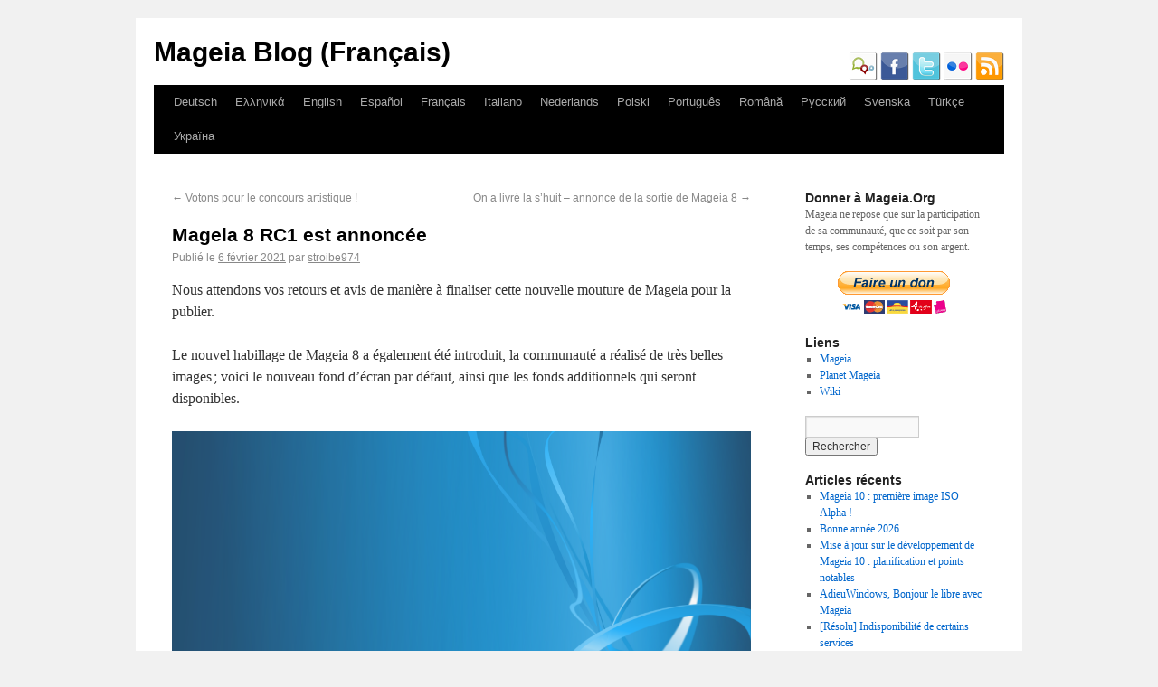

--- FILE ---
content_type: text/html; charset=UTF-8
request_url: https://blog.mageia.org/fr/2021/02/06/mageia-8-rc1-est-annoncee/
body_size: 22344
content:
<!DOCTYPE html>
<html lang="fr-FR">
<head>
<meta charset="UTF-8" />
<title>Mageia 8 RC1 est annoncée | Mageia Blog (Français)</title>
<link rel="profile" href="http://gmpg.org/xfn/11" />
<link rel="stylesheet" type="text/css" media="all" href="https://blog.mageia.org/fr/wp-content/themes/mageia_2011/style.css" />
<link rel="icon" type="image/png" href="http://blog.mageia.org/fr/favicon.png" />
<link rel="pingback" href="https://blog.mageia.org/fr/xmlrpc.php" />
<meta name='robots' content='max-image-preview:large' />
	<style>img:is([sizes="auto" i], [sizes^="auto," i]) { contain-intrinsic-size: 3000px 1500px }</style>
	<link rel='dns-prefetch' href='//secure.gravatar.com' />
<link rel='dns-prefetch' href='//stats.wp.com' />
<link rel='dns-prefetch' href='//v0.wordpress.com' />
<link rel="alternate" type="application/rss+xml" title="Mageia Blog (Français) &raquo; Flux" href="https://blog.mageia.org/fr/feed/" />
<link rel="alternate" type="application/rss+xml" title="Mageia Blog (Français) &raquo; Flux des commentaires" href="https://blog.mageia.org/fr/comments/feed/" />
<link rel="alternate" type="application/rss+xml" title="Mageia Blog (Français) &raquo; Mageia 8 RC1 est annoncée Flux des commentaires" href="https://blog.mageia.org/fr/2021/02/06/mageia-8-rc1-est-annoncee/feed/" />
<script type="text/javascript">
/* <![CDATA[ */
window._wpemojiSettings = {"baseUrl":"https:\/\/s.w.org\/images\/core\/emoji\/16.0.1\/72x72\/","ext":".png","svgUrl":"https:\/\/s.w.org\/images\/core\/emoji\/16.0.1\/svg\/","svgExt":".svg","source":{"concatemoji":"https:\/\/blog.mageia.org\/fr\/wp-includes\/js\/wp-emoji-release.min.js?ver=6.8.3"}};
/*! This file is auto-generated */
!function(s,n){var o,i,e;function c(e){try{var t={supportTests:e,timestamp:(new Date).valueOf()};sessionStorage.setItem(o,JSON.stringify(t))}catch(e){}}function p(e,t,n){e.clearRect(0,0,e.canvas.width,e.canvas.height),e.fillText(t,0,0);var t=new Uint32Array(e.getImageData(0,0,e.canvas.width,e.canvas.height).data),a=(e.clearRect(0,0,e.canvas.width,e.canvas.height),e.fillText(n,0,0),new Uint32Array(e.getImageData(0,0,e.canvas.width,e.canvas.height).data));return t.every(function(e,t){return e===a[t]})}function u(e,t){e.clearRect(0,0,e.canvas.width,e.canvas.height),e.fillText(t,0,0);for(var n=e.getImageData(16,16,1,1),a=0;a<n.data.length;a++)if(0!==n.data[a])return!1;return!0}function f(e,t,n,a){switch(t){case"flag":return n(e,"\ud83c\udff3\ufe0f\u200d\u26a7\ufe0f","\ud83c\udff3\ufe0f\u200b\u26a7\ufe0f")?!1:!n(e,"\ud83c\udde8\ud83c\uddf6","\ud83c\udde8\u200b\ud83c\uddf6")&&!n(e,"\ud83c\udff4\udb40\udc67\udb40\udc62\udb40\udc65\udb40\udc6e\udb40\udc67\udb40\udc7f","\ud83c\udff4\u200b\udb40\udc67\u200b\udb40\udc62\u200b\udb40\udc65\u200b\udb40\udc6e\u200b\udb40\udc67\u200b\udb40\udc7f");case"emoji":return!a(e,"\ud83e\udedf")}return!1}function g(e,t,n,a){var r="undefined"!=typeof WorkerGlobalScope&&self instanceof WorkerGlobalScope?new OffscreenCanvas(300,150):s.createElement("canvas"),o=r.getContext("2d",{willReadFrequently:!0}),i=(o.textBaseline="top",o.font="600 32px Arial",{});return e.forEach(function(e){i[e]=t(o,e,n,a)}),i}function t(e){var t=s.createElement("script");t.src=e,t.defer=!0,s.head.appendChild(t)}"undefined"!=typeof Promise&&(o="wpEmojiSettingsSupports",i=["flag","emoji"],n.supports={everything:!0,everythingExceptFlag:!0},e=new Promise(function(e){s.addEventListener("DOMContentLoaded",e,{once:!0})}),new Promise(function(t){var n=function(){try{var e=JSON.parse(sessionStorage.getItem(o));if("object"==typeof e&&"number"==typeof e.timestamp&&(new Date).valueOf()<e.timestamp+604800&&"object"==typeof e.supportTests)return e.supportTests}catch(e){}return null}();if(!n){if("undefined"!=typeof Worker&&"undefined"!=typeof OffscreenCanvas&&"undefined"!=typeof URL&&URL.createObjectURL&&"undefined"!=typeof Blob)try{var e="postMessage("+g.toString()+"("+[JSON.stringify(i),f.toString(),p.toString(),u.toString()].join(",")+"));",a=new Blob([e],{type:"text/javascript"}),r=new Worker(URL.createObjectURL(a),{name:"wpTestEmojiSupports"});return void(r.onmessage=function(e){c(n=e.data),r.terminate(),t(n)})}catch(e){}c(n=g(i,f,p,u))}t(n)}).then(function(e){for(var t in e)n.supports[t]=e[t],n.supports.everything=n.supports.everything&&n.supports[t],"flag"!==t&&(n.supports.everythingExceptFlag=n.supports.everythingExceptFlag&&n.supports[t]);n.supports.everythingExceptFlag=n.supports.everythingExceptFlag&&!n.supports.flag,n.DOMReady=!1,n.readyCallback=function(){n.DOMReady=!0}}).then(function(){return e}).then(function(){var e;n.supports.everything||(n.readyCallback(),(e=n.source||{}).concatemoji?t(e.concatemoji):e.wpemoji&&e.twemoji&&(t(e.twemoji),t(e.wpemoji)))}))}((window,document),window._wpemojiSettings);
/* ]]> */
</script>
<style id='wp-emoji-styles-inline-css' type='text/css'>

	img.wp-smiley, img.emoji {
		display: inline !important;
		border: none !important;
		box-shadow: none !important;
		height: 1em !important;
		width: 1em !important;
		margin: 0 0.07em !important;
		vertical-align: -0.1em !important;
		background: none !important;
		padding: 0 !important;
	}
</style>
<link rel='stylesheet' id='wp-block-library-css' href='https://blog.mageia.org/fr/wp-includes/css/dist/block-library/style.min.css?ver=6.8.3' type='text/css' media='all' />
<style id='classic-theme-styles-inline-css' type='text/css'>
/*! This file is auto-generated */
.wp-block-button__link{color:#fff;background-color:#32373c;border-radius:9999px;box-shadow:none;text-decoration:none;padding:calc(.667em + 2px) calc(1.333em + 2px);font-size:1.125em}.wp-block-file__button{background:#32373c;color:#fff;text-decoration:none}
</style>
<link rel='stylesheet' id='mediaelement-css' href='https://blog.mageia.org/fr/wp-includes/js/mediaelement/mediaelementplayer-legacy.min.css?ver=4.2.17' type='text/css' media='all' />
<link rel='stylesheet' id='wp-mediaelement-css' href='https://blog.mageia.org/fr/wp-includes/js/mediaelement/wp-mediaelement.min.css?ver=6.8.3' type='text/css' media='all' />
<style id='jetpack-sharing-buttons-style-inline-css' type='text/css'>
.jetpack-sharing-buttons__services-list{display:flex;flex-direction:row;flex-wrap:wrap;gap:0;list-style-type:none;margin:5px;padding:0}.jetpack-sharing-buttons__services-list.has-small-icon-size{font-size:12px}.jetpack-sharing-buttons__services-list.has-normal-icon-size{font-size:16px}.jetpack-sharing-buttons__services-list.has-large-icon-size{font-size:24px}.jetpack-sharing-buttons__services-list.has-huge-icon-size{font-size:36px}@media print{.jetpack-sharing-buttons__services-list{display:none!important}}.editor-styles-wrapper .wp-block-jetpack-sharing-buttons{gap:0;padding-inline-start:0}ul.jetpack-sharing-buttons__services-list.has-background{padding:1.25em 2.375em}
</style>
<style id='global-styles-inline-css' type='text/css'>
:root{--wp--preset--aspect-ratio--square: 1;--wp--preset--aspect-ratio--4-3: 4/3;--wp--preset--aspect-ratio--3-4: 3/4;--wp--preset--aspect-ratio--3-2: 3/2;--wp--preset--aspect-ratio--2-3: 2/3;--wp--preset--aspect-ratio--16-9: 16/9;--wp--preset--aspect-ratio--9-16: 9/16;--wp--preset--color--black: #000000;--wp--preset--color--cyan-bluish-gray: #abb8c3;--wp--preset--color--white: #ffffff;--wp--preset--color--pale-pink: #f78da7;--wp--preset--color--vivid-red: #cf2e2e;--wp--preset--color--luminous-vivid-orange: #ff6900;--wp--preset--color--luminous-vivid-amber: #fcb900;--wp--preset--color--light-green-cyan: #7bdcb5;--wp--preset--color--vivid-green-cyan: #00d084;--wp--preset--color--pale-cyan-blue: #8ed1fc;--wp--preset--color--vivid-cyan-blue: #0693e3;--wp--preset--color--vivid-purple: #9b51e0;--wp--preset--gradient--vivid-cyan-blue-to-vivid-purple: linear-gradient(135deg,rgba(6,147,227,1) 0%,rgb(155,81,224) 100%);--wp--preset--gradient--light-green-cyan-to-vivid-green-cyan: linear-gradient(135deg,rgb(122,220,180) 0%,rgb(0,208,130) 100%);--wp--preset--gradient--luminous-vivid-amber-to-luminous-vivid-orange: linear-gradient(135deg,rgba(252,185,0,1) 0%,rgba(255,105,0,1) 100%);--wp--preset--gradient--luminous-vivid-orange-to-vivid-red: linear-gradient(135deg,rgba(255,105,0,1) 0%,rgb(207,46,46) 100%);--wp--preset--gradient--very-light-gray-to-cyan-bluish-gray: linear-gradient(135deg,rgb(238,238,238) 0%,rgb(169,184,195) 100%);--wp--preset--gradient--cool-to-warm-spectrum: linear-gradient(135deg,rgb(74,234,220) 0%,rgb(151,120,209) 20%,rgb(207,42,186) 40%,rgb(238,44,130) 60%,rgb(251,105,98) 80%,rgb(254,248,76) 100%);--wp--preset--gradient--blush-light-purple: linear-gradient(135deg,rgb(255,206,236) 0%,rgb(152,150,240) 100%);--wp--preset--gradient--blush-bordeaux: linear-gradient(135deg,rgb(254,205,165) 0%,rgb(254,45,45) 50%,rgb(107,0,62) 100%);--wp--preset--gradient--luminous-dusk: linear-gradient(135deg,rgb(255,203,112) 0%,rgb(199,81,192) 50%,rgb(65,88,208) 100%);--wp--preset--gradient--pale-ocean: linear-gradient(135deg,rgb(255,245,203) 0%,rgb(182,227,212) 50%,rgb(51,167,181) 100%);--wp--preset--gradient--electric-grass: linear-gradient(135deg,rgb(202,248,128) 0%,rgb(113,206,126) 100%);--wp--preset--gradient--midnight: linear-gradient(135deg,rgb(2,3,129) 0%,rgb(40,116,252) 100%);--wp--preset--font-size--small: 13px;--wp--preset--font-size--medium: 20px;--wp--preset--font-size--large: 36px;--wp--preset--font-size--x-large: 42px;--wp--preset--spacing--20: 0.44rem;--wp--preset--spacing--30: 0.67rem;--wp--preset--spacing--40: 1rem;--wp--preset--spacing--50: 1.5rem;--wp--preset--spacing--60: 2.25rem;--wp--preset--spacing--70: 3.38rem;--wp--preset--spacing--80: 5.06rem;--wp--preset--shadow--natural: 6px 6px 9px rgba(0, 0, 0, 0.2);--wp--preset--shadow--deep: 12px 12px 50px rgba(0, 0, 0, 0.4);--wp--preset--shadow--sharp: 6px 6px 0px rgba(0, 0, 0, 0.2);--wp--preset--shadow--outlined: 6px 6px 0px -3px rgba(255, 255, 255, 1), 6px 6px rgba(0, 0, 0, 1);--wp--preset--shadow--crisp: 6px 6px 0px rgba(0, 0, 0, 1);}:where(.is-layout-flex){gap: 0.5em;}:where(.is-layout-grid){gap: 0.5em;}body .is-layout-flex{display: flex;}.is-layout-flex{flex-wrap: wrap;align-items: center;}.is-layout-flex > :is(*, div){margin: 0;}body .is-layout-grid{display: grid;}.is-layout-grid > :is(*, div){margin: 0;}:where(.wp-block-columns.is-layout-flex){gap: 2em;}:where(.wp-block-columns.is-layout-grid){gap: 2em;}:where(.wp-block-post-template.is-layout-flex){gap: 1.25em;}:where(.wp-block-post-template.is-layout-grid){gap: 1.25em;}.has-black-color{color: var(--wp--preset--color--black) !important;}.has-cyan-bluish-gray-color{color: var(--wp--preset--color--cyan-bluish-gray) !important;}.has-white-color{color: var(--wp--preset--color--white) !important;}.has-pale-pink-color{color: var(--wp--preset--color--pale-pink) !important;}.has-vivid-red-color{color: var(--wp--preset--color--vivid-red) !important;}.has-luminous-vivid-orange-color{color: var(--wp--preset--color--luminous-vivid-orange) !important;}.has-luminous-vivid-amber-color{color: var(--wp--preset--color--luminous-vivid-amber) !important;}.has-light-green-cyan-color{color: var(--wp--preset--color--light-green-cyan) !important;}.has-vivid-green-cyan-color{color: var(--wp--preset--color--vivid-green-cyan) !important;}.has-pale-cyan-blue-color{color: var(--wp--preset--color--pale-cyan-blue) !important;}.has-vivid-cyan-blue-color{color: var(--wp--preset--color--vivid-cyan-blue) !important;}.has-vivid-purple-color{color: var(--wp--preset--color--vivid-purple) !important;}.has-black-background-color{background-color: var(--wp--preset--color--black) !important;}.has-cyan-bluish-gray-background-color{background-color: var(--wp--preset--color--cyan-bluish-gray) !important;}.has-white-background-color{background-color: var(--wp--preset--color--white) !important;}.has-pale-pink-background-color{background-color: var(--wp--preset--color--pale-pink) !important;}.has-vivid-red-background-color{background-color: var(--wp--preset--color--vivid-red) !important;}.has-luminous-vivid-orange-background-color{background-color: var(--wp--preset--color--luminous-vivid-orange) !important;}.has-luminous-vivid-amber-background-color{background-color: var(--wp--preset--color--luminous-vivid-amber) !important;}.has-light-green-cyan-background-color{background-color: var(--wp--preset--color--light-green-cyan) !important;}.has-vivid-green-cyan-background-color{background-color: var(--wp--preset--color--vivid-green-cyan) !important;}.has-pale-cyan-blue-background-color{background-color: var(--wp--preset--color--pale-cyan-blue) !important;}.has-vivid-cyan-blue-background-color{background-color: var(--wp--preset--color--vivid-cyan-blue) !important;}.has-vivid-purple-background-color{background-color: var(--wp--preset--color--vivid-purple) !important;}.has-black-border-color{border-color: var(--wp--preset--color--black) !important;}.has-cyan-bluish-gray-border-color{border-color: var(--wp--preset--color--cyan-bluish-gray) !important;}.has-white-border-color{border-color: var(--wp--preset--color--white) !important;}.has-pale-pink-border-color{border-color: var(--wp--preset--color--pale-pink) !important;}.has-vivid-red-border-color{border-color: var(--wp--preset--color--vivid-red) !important;}.has-luminous-vivid-orange-border-color{border-color: var(--wp--preset--color--luminous-vivid-orange) !important;}.has-luminous-vivid-amber-border-color{border-color: var(--wp--preset--color--luminous-vivid-amber) !important;}.has-light-green-cyan-border-color{border-color: var(--wp--preset--color--light-green-cyan) !important;}.has-vivid-green-cyan-border-color{border-color: var(--wp--preset--color--vivid-green-cyan) !important;}.has-pale-cyan-blue-border-color{border-color: var(--wp--preset--color--pale-cyan-blue) !important;}.has-vivid-cyan-blue-border-color{border-color: var(--wp--preset--color--vivid-cyan-blue) !important;}.has-vivid-purple-border-color{border-color: var(--wp--preset--color--vivid-purple) !important;}.has-vivid-cyan-blue-to-vivid-purple-gradient-background{background: var(--wp--preset--gradient--vivid-cyan-blue-to-vivid-purple) !important;}.has-light-green-cyan-to-vivid-green-cyan-gradient-background{background: var(--wp--preset--gradient--light-green-cyan-to-vivid-green-cyan) !important;}.has-luminous-vivid-amber-to-luminous-vivid-orange-gradient-background{background: var(--wp--preset--gradient--luminous-vivid-amber-to-luminous-vivid-orange) !important;}.has-luminous-vivid-orange-to-vivid-red-gradient-background{background: var(--wp--preset--gradient--luminous-vivid-orange-to-vivid-red) !important;}.has-very-light-gray-to-cyan-bluish-gray-gradient-background{background: var(--wp--preset--gradient--very-light-gray-to-cyan-bluish-gray) !important;}.has-cool-to-warm-spectrum-gradient-background{background: var(--wp--preset--gradient--cool-to-warm-spectrum) !important;}.has-blush-light-purple-gradient-background{background: var(--wp--preset--gradient--blush-light-purple) !important;}.has-blush-bordeaux-gradient-background{background: var(--wp--preset--gradient--blush-bordeaux) !important;}.has-luminous-dusk-gradient-background{background: var(--wp--preset--gradient--luminous-dusk) !important;}.has-pale-ocean-gradient-background{background: var(--wp--preset--gradient--pale-ocean) !important;}.has-electric-grass-gradient-background{background: var(--wp--preset--gradient--electric-grass) !important;}.has-midnight-gradient-background{background: var(--wp--preset--gradient--midnight) !important;}.has-small-font-size{font-size: var(--wp--preset--font-size--small) !important;}.has-medium-font-size{font-size: var(--wp--preset--font-size--medium) !important;}.has-large-font-size{font-size: var(--wp--preset--font-size--large) !important;}.has-x-large-font-size{font-size: var(--wp--preset--font-size--x-large) !important;}
:where(.wp-block-post-template.is-layout-flex){gap: 1.25em;}:where(.wp-block-post-template.is-layout-grid){gap: 1.25em;}
:where(.wp-block-columns.is-layout-flex){gap: 2em;}:where(.wp-block-columns.is-layout-grid){gap: 2em;}
:root :where(.wp-block-pullquote){font-size: 1.5em;line-height: 1.6;}
</style>
<link rel='stylesheet' id='jetpack-subscriptions-css' href='https://blog.mageia.org/fr/wp-content/plugins/jetpack/_inc/build/subscriptions/subscriptions.min.css?ver=15.4' type='text/css' media='all' />
<link rel='stylesheet' id='sharedaddy-css' href='https://blog.mageia.org/fr/wp-content/plugins/jetpack/modules/sharedaddy/sharing.css?ver=15.4' type='text/css' media='all' />
<link rel='stylesheet' id='social-logos-css' href='https://blog.mageia.org/fr/wp-content/plugins/jetpack/_inc/social-logos/social-logos.min.css?ver=15.4' type='text/css' media='all' />
<script type="text/javascript" src="https://ajax.googleapis.com/ajax/libs/prototype/1.7.1.0/prototype.js?ver=1.7.1" id="prototype-js"></script>
<script type="text/javascript" src="https://ajax.googleapis.com/ajax/libs/scriptaculous/1.9.0/scriptaculous.js?ver=1.9.0" id="scriptaculous-root-js"></script>
<script type="text/javascript" src="https://ajax.googleapis.com/ajax/libs/scriptaculous/1.9.0/effects.js?ver=1.9.0" id="scriptaculous-effects-js"></script>
<script type="text/javascript" src="https://blog.mageia.org/fr/wp-content/plugins/lightbox-2/lightbox-resize.js?ver=1.8" id="lightbox-js"></script>
<link rel="https://api.w.org/" href="https://blog.mageia.org/fr/wp-json/" /><link rel="alternate" title="JSON" type="application/json" href="https://blog.mageia.org/fr/wp-json/wp/v2/posts/2315" /><link rel="EditURI" type="application/rsd+xml" title="RSD" href="https://blog.mageia.org/fr/xmlrpc.php?rsd" />
<meta name="generator" content="WordPress 6.8.3" />
<link rel="canonical" href="https://blog.mageia.org/fr/2021/02/06/mageia-8-rc1-est-annoncee/" />
<link rel='shortlink' href='https://wp.me/p15lfN-Bl' />
<link rel="alternate" title="oEmbed (JSON)" type="application/json+oembed" href="https://blog.mageia.org/fr/wp-json/oembed/1.0/embed?url=https%3A%2F%2Fblog.mageia.org%2Ffr%2F2021%2F02%2F06%2Fmageia-8-rc1-est-annoncee%2F" />
<link rel="alternate" title="oEmbed (XML)" type="text/xml+oembed" href="https://blog.mageia.org/fr/wp-json/oembed/1.0/embed?url=https%3A%2F%2Fblog.mageia.org%2Ffr%2F2021%2F02%2F06%2Fmageia-8-rc1-est-annoncee%2F&#038;format=xml" />

	<!-- begin lightbox scripts -->
	<script type="text/javascript">
    //<![CDATA[
    document.write('<link rel="stylesheet" href="https://blog.mageia.org/fr/wp-content/plugins/lightbox-2/Themes/Black/lightbox.css" type="text/css" media="screen" />');
    //]]>
    </script>
	<!-- end lightbox scripts -->
	<style>img#wpstats{display:none}</style>
		
<!-- Jetpack Open Graph Tags -->
<meta property="og:type" content="article" />
<meta property="og:title" content="Mageia 8 RC1 est annoncée" />
<meta property="og:url" content="https://blog.mageia.org/fr/2021/02/06/mageia-8-rc1-est-annoncee/" />
<meta property="og:description" content="Nous attendons vos retours et avis de manière à finaliser cette nouvelle mouture de Mageia pour la publier. Le nouvel habillage de Mageia 8 a également été introduit, la communauté a réalisé de trè…" />
<meta property="article:published_time" content="2021-02-06T15:21:54+00:00" />
<meta property="article:modified_time" content="2021-02-06T18:38:08+00:00" />
<meta property="og:site_name" content="Mageia Blog (Français)" />
<meta property="og:image" content="https://blog.mageia.org/en/wp-content/uploads/2021/02/Mageia-Default-3840x2160-1-1024x576.png" />
<meta property="og:image:width" content="1024" />
<meta property="og:image:height" content="576" />
<meta property="og:image:alt" content="" />
<meta property="og:locale" content="fr_FR" />
<meta name="twitter:text:title" content="Mageia 8 RC1 est annoncée" />
<meta name="twitter:image" content="https://blog.mageia.org/en/wp-content/uploads/2021/02/Mageia-Default-3840x2160-1-1024x576.png?w=640" />
<meta name="twitter:card" content="summary_large_image" />

<!-- End Jetpack Open Graph Tags -->
</head>

<body class="wp-singular post-template-default single single-post postid-2315 single-format-standard wp-theme-mageia_2011">
<div id="wrapper" class="hfeed">
	<div id="header">
		<div id="masthead">
			<div id="branding" role="banner">
								<div id="site-title">
					<span>
						<a href="https://blog.mageia.org/fr/" title="Mageia Blog (Français)" rel="home">Mageia Blog (Français)</a>
					</span>
				</div>
				<div id="site-description"><a href="http://www.identi.ca/mageia" title="identica" target="_blank" /><img src="http://blog.mageia.org/images/icon-identica.png" width="32" height="32" alt="identica" /></a>&nbsp;<a href="http://www.facebook.com/Mageia" title="facebook" target="_blank" /><img src="http://blog.mageia.org/images/icon-facebook.png" width="32" height="32" alt="facebook" /></a>&nbsp;<a href="http://www.twitter.com/mageia_org" title="twitter" target="_blank" /><img src="http://blog.mageia.org/images/icon-twitter.png" width="32" height="32" alt="twitter" /></a>&nbsp;<a href="http://www.flickr.com/photos/mageia_org" title="flickr" target="_blank" /><img src="http://blog.mageia.org/images/icon-flickr.png" width="32" height="32" alt="flickr" /></a>&nbsp;<a href="http://blog.mageia.org/fr/feed" title="RSS feed" target="_blank" /><img src="http://blog.mageia.org/images/icon-rss.png" width="32" height="32" alt="rss" /></a></div>

							</div><!-- #branding -->

			<div id="access" role="navigation">
			  				<div class="skip-link screen-reader-text"><a href="#content" title="Aller au contenu">Aller au contenu</a></div>
								<div class="menu-header"><ul id="menu-other-languages" class="menu"><li id="menu-item-157" class="menu-item menu-item-type-custom menu-item-object-custom menu-item-157"><a href="http://blog.mageia.org/de/">Deutsch</a></li>
<li id="menu-item-158" class="menu-item menu-item-type-custom menu-item-object-custom menu-item-158"><a href="http://blog.mageia.org/el/">Ελληνικά</a></li>
<li id="menu-item-159" class="menu-item menu-item-type-custom menu-item-object-custom menu-item-159"><a href="http://blog.mageia.org/en/">English</a></li>
<li id="menu-item-160" class="menu-item menu-item-type-custom menu-item-object-custom menu-item-160"><a href="http://blog.mageia.org/es/">Español</a></li>
<li id="menu-item-161" class="menu-item menu-item-type-custom menu-item-object-custom menu-item-home menu-item-161"><a href="http://blog.mageia.org/fr/">Français</a></li>
<li id="menu-item-162" class="menu-item menu-item-type-custom menu-item-object-custom menu-item-162"><a href="http://blog.mageia.org/it/">Italiano</a></li>
<li id="menu-item-465" class="menu-item menu-item-type-custom menu-item-object-custom menu-item-465"><a href="http://blog.mageia.org/nl/">Nederlands</a></li>
<li id="menu-item-165" class="menu-item menu-item-type-custom menu-item-object-custom menu-item-165"><a href="http://blog.mageia.org/pl/">Polski</a></li>
<li id="menu-item-166" class="menu-item menu-item-type-custom menu-item-object-custom menu-item-166"><a href="http://blog.mageia.org/pt/">Português</a></li>
<li id="menu-item-167" class="menu-item menu-item-type-custom menu-item-object-custom menu-item-167"><a href="http://blog.mageia.org/ro/">Română</a></li>
<li id="menu-item-168" class="menu-item menu-item-type-custom menu-item-object-custom menu-item-168"><a href="http://blog.mageia.org/ru/">Русский</a></li>
<li id="menu-item-1560" class="menu-item menu-item-type-custom menu-item-object-custom menu-item-1560"><a href="http://blog.mageia.org/sv/">Svenska</a></li>
<li id="menu-item-169" class="menu-item menu-item-type-custom menu-item-object-custom menu-item-169"><a href="http://blog.mageia.org/tr/">Türkçe</a></li>
<li id="menu-item-1037" class="menu-item menu-item-type-custom menu-item-object-custom menu-item-1037"><a href="http://blog.mageia.org/uk/">Україна</a></li>
</ul></div>			</div><!-- #access -->
		</div><!-- #masthead -->
	</div><!-- #header -->

	<div id="main">

		<div id="container">
			<div id="content" role="main">

			

				<div id="nav-above" class="navigation">
					<div class="nav-previous"><a href="https://blog.mageia.org/fr/2021/01/01/votons-pour-le-concours-artistique/" rel="prev"><span class="meta-nav">&larr;</span> Votons pour le concours artistique !</a></div>
					<div class="nav-next"><a href="https://blog.mageia.org/fr/2021/02/26/on-a-livre-la-shuit-annonce-de-la-sortie-de-mageia-8/" rel="next">On a livré la s’huit – annonce de la sortie de Mageia 8 <span class="meta-nav">&rarr;</span></a></div>
				</div><!-- #nav-above -->

				<div id="post-2315" class="post-2315 post type-post status-publish format-standard hentry category-annonces category-mageia-8 tag-annonce tag-mageia-8 tag-publication">
					<h1 class="entry-title">Mageia 8 RC1 est annoncée</h1>

					<div class="entry-meta">
						<span class="meta-prep meta-prep-author">Publié le</span> <a href="https://blog.mageia.org/fr/2021/02/06/mageia-8-rc1-est-annoncee/" title="17 h 21 min" rel="bookmark"><span class="entry-date">6 février 2021</span></a> <span class="meta-sep">par</span> <span class="author vcard"><a class="url fn n" href="https://blog.mageia.org/fr/author/stroibe974/" title="Afficher tous les articles par stroibe974">stroibe974</a></span>					</div><!-- .entry-meta -->

					<div class="entry-content">
						
<p>Nous attendons vos retours et avis de manière à finaliser cette nouvelle mouture de Mageia pour la publier.</p>



<p>Le nouvel habillage de Mageia 8 a également été introduit, la communauté a réalisé de très belles images ; voici le nouveau fond d’écran par défaut, ainsi que les fonds additionnels qui seront disponibles.</p>



<figure class="wp-block-gallery columns-1 is-cropped wp-block-gallery-1 is-layout-flex wp-block-gallery-is-layout-flex"><ul class="blocks-gallery-grid"><li class="blocks-gallery-item"><figure><img decoding="async" src="https://blog.mageia.org/en/wp-content/uploads/2021/02/Mageia-Default-3840x2160-1-1024x576.png" alt="" data-id="4097" class="wp-image-4097"/><figcaption class="blocks-gallery-item__caption">We hope that you like the new look!</figcaption></figure></li></ul></figure>



<p>Nous espérons que vous aimerez le nouveau look !</p>



<div class="wp-block-jetpack-tiled-gallery aligncenter is-style-rectangular"><div class="tiled-gallery__gallery"><div class="tiled-gallery__row"><div class="tiled-gallery__col" style="flex-basis:66.8233537982619%"><figure class="tiled-gallery__item"><img decoding="async" srcset="https://i1.wp.com/blog.mageia.org/en/wp-content/uploads/2021/02/Extra-Background-01.jpg?strip=info&#038;w=600&#038;ssl=1 600w,https://i1.wp.com/blog.mageia.org/en/wp-content/uploads/2021/02/Extra-Background-01.jpg?strip=info&#038;w=900&#038;ssl=1 900w,https://i1.wp.com/blog.mageia.org/en/wp-content/uploads/2021/02/Extra-Background-01.jpg?strip=info&#038;w=1200&#038;ssl=1 1200w,https://i1.wp.com/blog.mageia.org/en/wp-content/uploads/2021/02/Extra-Background-01.jpg?strip=info&#038;w=1500&#038;ssl=1 1500w,https://i1.wp.com/blog.mageia.org/en/wp-content/uploads/2021/02/Extra-Background-01.jpg?strip=info&#038;w=1800&#038;ssl=1 1800w,https://i1.wp.com/blog.mageia.org/en/wp-content/uploads/2021/02/Extra-Background-01.jpg?strip=info&#038;w=1886&#038;ssl=1 1886w" alt="" data-height="1414" data-id="4098" data-link="https://blog.mageia.org/en/?attachment_id=4098" data-url="https://blog.mageia.org/en/wp-content/uploads/2021/02/Extra-Background-01.jpg" data-width="1886" src="https://i1.wp.com/blog.mageia.org/en/wp-content/uploads/2021/02/Extra-Background-01.jpg?ssl=1" layout="responsive"/></figure></div><div class="tiled-gallery__col" style="flex-basis:33.176646201738095%"><figure class="tiled-gallery__item"><img decoding="async" srcset="https://i2.wp.com/blog.mageia.org/en/wp-content/uploads/2021/02/Extra-Background-02.jpg?strip=info&#038;w=600&#038;ssl=1 600w,https://i2.wp.com/blog.mageia.org/en/wp-content/uploads/2021/02/Extra-Background-02.jpg?strip=info&#038;w=900&#038;ssl=1 900w,https://i2.wp.com/blog.mageia.org/en/wp-content/uploads/2021/02/Extra-Background-02.jpg?strip=info&#038;w=1200&#038;ssl=1 1200w,https://i2.wp.com/blog.mageia.org/en/wp-content/uploads/2021/02/Extra-Background-02.jpg?strip=info&#038;w=1500&#038;ssl=1 1500w,https://i2.wp.com/blog.mageia.org/en/wp-content/uploads/2021/02/Extra-Background-02.jpg?strip=info&#038;w=1800&#038;ssl=1 1800w,https://i2.wp.com/blog.mageia.org/en/wp-content/uploads/2021/02/Extra-Background-02.jpg?strip=info&#038;w=1920&#038;ssl=1 1920w" alt="" data-height="1440" data-id="4099" data-link="https://blog.mageia.org/en/?attachment_id=4099" data-url="https://blog.mageia.org/en/wp-content/uploads/2021/02/Extra-Background-02.jpg" data-width="1920" src="https://i2.wp.com/blog.mageia.org/en/wp-content/uploads/2021/02/Extra-Background-02.jpg?ssl=1" layout="responsive"/></figure><figure class="tiled-gallery__item"><img decoding="async" srcset="https://i2.wp.com/blog.mageia.org/en/wp-content/uploads/2021/02/Extra-Background-03.jpg?strip=info&#038;w=600&#038;ssl=1 600w,https://i2.wp.com/blog.mageia.org/en/wp-content/uploads/2021/02/Extra-Background-03.jpg?strip=info&#038;w=900&#038;ssl=1 900w,https://i2.wp.com/blog.mageia.org/en/wp-content/uploads/2021/02/Extra-Background-03.jpg?strip=info&#038;w=1200&#038;ssl=1 1200w,https://i2.wp.com/blog.mageia.org/en/wp-content/uploads/2021/02/Extra-Background-03.jpg?strip=info&#038;w=1500&#038;ssl=1 1500w,https://i2.wp.com/blog.mageia.org/en/wp-content/uploads/2021/02/Extra-Background-03.jpg?strip=info&#038;w=1800&#038;ssl=1 1800w,https://i2.wp.com/blog.mageia.org/en/wp-content/uploads/2021/02/Extra-Background-03.jpg?strip=info&#038;w=1920&#038;ssl=1 1920w" alt="" data-height="1439" data-id="4100" data-link="https://blog.mageia.org/en/?attachment_id=4100" data-url="https://blog.mageia.org/en/wp-content/uploads/2021/02/Extra-Background-03.jpg" data-width="1920" src="https://i2.wp.com/blog.mageia.org/en/wp-content/uploads/2021/02/Extra-Background-03.jpg?ssl=1" layout="responsive"/></figure></div></div><div class="tiled-gallery__row"><div class="tiled-gallery__col" style="flex-basis:38.47314219214552%"><figure class="tiled-gallery__item"><img decoding="async" srcset="https://i1.wp.com/blog.mageia.org/en/wp-content/uploads/2021/02/Extra-Background-04.jpg?strip=info&#038;w=600&#038;ssl=1 600w,https://i1.wp.com/blog.mageia.org/en/wp-content/uploads/2021/02/Extra-Background-04.jpg?strip=info&#038;w=900&#038;ssl=1 900w,https://i1.wp.com/blog.mageia.org/en/wp-content/uploads/2021/02/Extra-Background-04.jpg?strip=info&#038;w=1200&#038;ssl=1 1200w,https://i1.wp.com/blog.mageia.org/en/wp-content/uploads/2021/02/Extra-Background-04.jpg?strip=info&#038;w=1500&#038;ssl=1 1500w,https://i1.wp.com/blog.mageia.org/en/wp-content/uploads/2021/02/Extra-Background-04.jpg?strip=info&#038;w=1800&#038;ssl=1 1800w,https://i1.wp.com/blog.mageia.org/en/wp-content/uploads/2021/02/Extra-Background-04.jpg?strip=info&#038;w=1920&#038;ssl=1 1920w" alt="" data-height="1080" data-id="4101" data-link="https://blog.mageia.org/en/?attachment_id=4101" data-url="https://blog.mageia.org/en/wp-content/uploads/2021/02/Extra-Background-04.jpg" data-width="1920" src="https://i1.wp.com/blog.mageia.org/en/wp-content/uploads/2021/02/Extra-Background-04.jpg?ssl=1" layout="responsive"/></figure><figure class="tiled-gallery__item"><img decoding="async" srcset="https://i0.wp.com/blog.mageia.org/en/wp-content/uploads/2021/02/Extra-Background-05.jpg?strip=info&#038;w=600&#038;ssl=1 600w,https://i0.wp.com/blog.mageia.org/en/wp-content/uploads/2021/02/Extra-Background-05.jpg?strip=info&#038;w=900&#038;ssl=1 900w,https://i0.wp.com/blog.mageia.org/en/wp-content/uploads/2021/02/Extra-Background-05.jpg?strip=info&#038;w=1200&#038;ssl=1 1200w,https://i0.wp.com/blog.mageia.org/en/wp-content/uploads/2021/02/Extra-Background-05.jpg?strip=info&#038;w=1500&#038;ssl=1 1500w,https://i0.wp.com/blog.mageia.org/en/wp-content/uploads/2021/02/Extra-Background-05.jpg?strip=info&#038;w=1800&#038;ssl=1 1800w,https://i0.wp.com/blog.mageia.org/en/wp-content/uploads/2021/02/Extra-Background-05.jpg?strip=info&#038;w=1920&#038;ssl=1 1920w" alt="" data-height="1200" data-id="4102" data-link="https://blog.mageia.org/en/?attachment_id=4102" data-url="https://blog.mageia.org/en/wp-content/uploads/2021/02/Extra-Background-05.jpg" data-width="1920" src="https://i0.wp.com/blog.mageia.org/en/wp-content/uploads/2021/02/Extra-Background-05.jpg?ssl=1" layout="responsive"/></figure></div><div class="tiled-gallery__col" style="flex-basis:61.52685780785448%"><figure class="tiled-gallery__item"><img decoding="async" srcset="https://i0.wp.com/blog.mageia.org/en/wp-content/uploads/2021/02/Extra-Background-06.jpg?strip=info&#038;w=600&#038;ssl=1 600w,https://i0.wp.com/blog.mageia.org/en/wp-content/uploads/2021/02/Extra-Background-06.jpg?strip=info&#038;w=900&#038;ssl=1 900w,https://i0.wp.com/blog.mageia.org/en/wp-content/uploads/2021/02/Extra-Background-06.jpg?strip=info&#038;w=1200&#038;ssl=1 1200w,https://i0.wp.com/blog.mageia.org/en/wp-content/uploads/2021/02/Extra-Background-06.jpg?strip=info&#038;w=1500&#038;ssl=1 1500w,https://i0.wp.com/blog.mageia.org/en/wp-content/uploads/2021/02/Extra-Background-06.jpg?strip=info&#038;w=1800&#038;ssl=1 1800w,https://i0.wp.com/blog.mageia.org/en/wp-content/uploads/2021/02/Extra-Background-06.jpg?strip=info&#038;w=1920&#038;ssl=1 1920w" alt="" data-height="1440" data-id="4103" data-link="https://blog.mageia.org/en/?attachment_id=4103" data-url="https://blog.mageia.org/en/wp-content/uploads/2021/02/Extra-Background-06.jpg" data-width="1920" src="https://i0.wp.com/blog.mageia.org/en/wp-content/uploads/2021/02/Extra-Background-06.jpg?ssl=1" layout="responsive"/></figure></div></div><div class="tiled-gallery__row"><div class="tiled-gallery__col" style="flex-basis:30.709706959706963%"><figure class="tiled-gallery__item"><img decoding="async" srcset="https://i0.wp.com/blog.mageia.org/en/wp-content/uploads/2021/02/Extra-Background-07-1.jpg?strip=info&#038;w=600&#038;ssl=1 600w,https://i0.wp.com/blog.mageia.org/en/wp-content/uploads/2021/02/Extra-Background-07-1.jpg?strip=info&#038;w=900&#038;ssl=1 900w,https://i0.wp.com/blog.mageia.org/en/wp-content/uploads/2021/02/Extra-Background-07-1.jpg?strip=info&#038;w=1200&#038;ssl=1 1200w,https://i0.wp.com/blog.mageia.org/en/wp-content/uploads/2021/02/Extra-Background-07-1.jpg?strip=info&#038;w=1500&#038;ssl=1 1500w,https://i0.wp.com/blog.mageia.org/en/wp-content/uploads/2021/02/Extra-Background-07-1.jpg?strip=info&#038;w=1800&#038;ssl=1 1800w,https://i0.wp.com/blog.mageia.org/en/wp-content/uploads/2021/02/Extra-Background-07-1.jpg?strip=info&#038;w=1920&#038;ssl=1 1920w" alt="" data-height="1080" data-id="4105" data-link="https://blog.mageia.org/en/?attachment_id=4105" data-url="https://blog.mageia.org/en/wp-content/uploads/2021/02/Extra-Background-07-1.jpg" data-width="1920" src="https://i0.wp.com/blog.mageia.org/en/wp-content/uploads/2021/02/Extra-Background-07-1.jpg?ssl=1" layout="responsive"/></figure></div><div class="tiled-gallery__col" style="flex-basis:23.096764346764346%"><figure class="tiled-gallery__item"><img decoding="async" srcset="https://i0.wp.com/blog.mageia.org/en/wp-content/uploads/2021/02/Extra-Background-08.jpg?strip=info&#038;w=600&#038;ssl=1 600w,https://i0.wp.com/blog.mageia.org/en/wp-content/uploads/2021/02/Extra-Background-08.jpg?strip=info&#038;w=900&#038;ssl=1 900w,https://i0.wp.com/blog.mageia.org/en/wp-content/uploads/2021/02/Extra-Background-08.jpg?strip=info&#038;w=1200&#038;ssl=1 1200w,https://i0.wp.com/blog.mageia.org/en/wp-content/uploads/2021/02/Extra-Background-08.jpg?strip=info&#038;w=1500&#038;ssl=1 1500w,https://i0.wp.com/blog.mageia.org/en/wp-content/uploads/2021/02/Extra-Background-08.jpg?strip=info&#038;w=1800&#038;ssl=1 1800w,https://i0.wp.com/blog.mageia.org/en/wp-content/uploads/2021/02/Extra-Background-08.jpg?strip=info&#038;w=1920&#038;ssl=1 1920w" alt="" data-height="1440" data-id="4106" data-link="https://blog.mageia.org/en/?attachment_id=4106" data-url="https://blog.mageia.org/en/wp-content/uploads/2021/02/Extra-Background-08.jpg" data-width="1920" src="https://i0.wp.com/blog.mageia.org/en/wp-content/uploads/2021/02/Extra-Background-08.jpg?ssl=1" layout="responsive"/></figure></div><div class="tiled-gallery__col" style="flex-basis:23.096764346764346%"><figure class="tiled-gallery__item"><img decoding="async" srcset="https://i1.wp.com/blog.mageia.org/en/wp-content/uploads/2021/02/Extra-Background-09.jpg?strip=info&#038;w=600&#038;ssl=1 600w,https://i1.wp.com/blog.mageia.org/en/wp-content/uploads/2021/02/Extra-Background-09.jpg?strip=info&#038;w=900&#038;ssl=1 900w,https://i1.wp.com/blog.mageia.org/en/wp-content/uploads/2021/02/Extra-Background-09.jpg?strip=info&#038;w=1200&#038;ssl=1 1200w,https://i1.wp.com/blog.mageia.org/en/wp-content/uploads/2021/02/Extra-Background-09.jpg?strip=info&#038;w=1500&#038;ssl=1 1500w,https://i1.wp.com/blog.mageia.org/en/wp-content/uploads/2021/02/Extra-Background-09.jpg?strip=info&#038;w=1800&#038;ssl=1 1800w,https://i1.wp.com/blog.mageia.org/en/wp-content/uploads/2021/02/Extra-Background-09.jpg?strip=info&#038;w=1920&#038;ssl=1 1920w" alt="" data-height="1440" data-id="4107" data-link="https://blog.mageia.org/en/?attachment_id=4107" data-url="https://blog.mageia.org/en/wp-content/uploads/2021/02/Extra-Background-09.jpg" data-width="1920" src="https://i1.wp.com/blog.mageia.org/en/wp-content/uploads/2021/02/Extra-Background-09.jpg?ssl=1" layout="responsive"/></figure></div><div class="tiled-gallery__col" style="flex-basis:23.096764346764346%"><figure class="tiled-gallery__item"><img decoding="async" srcset="https://i0.wp.com/blog.mageia.org/en/wp-content/uploads/2021/02/Extra-Background-10.jpg?strip=info&#038;w=600&#038;ssl=1 600w,https://i0.wp.com/blog.mageia.org/en/wp-content/uploads/2021/02/Extra-Background-10.jpg?strip=info&#038;w=900&#038;ssl=1 900w,https://i0.wp.com/blog.mageia.org/en/wp-content/uploads/2021/02/Extra-Background-10.jpg?strip=info&#038;w=1200&#038;ssl=1 1200w,https://i0.wp.com/blog.mageia.org/en/wp-content/uploads/2021/02/Extra-Background-10.jpg?strip=info&#038;w=1500&#038;ssl=1 1500w,https://i0.wp.com/blog.mageia.org/en/wp-content/uploads/2021/02/Extra-Background-10.jpg?strip=info&#038;w=1800&#038;ssl=1 1800w,https://i0.wp.com/blog.mageia.org/en/wp-content/uploads/2021/02/Extra-Background-10.jpg?strip=info&#038;w=1920&#038;ssl=1 1920w" alt="" data-height="1440" data-id="4108" data-link="https://blog.mageia.org/en/?attachment_id=4108" data-url="https://blog.mageia.org/en/wp-content/uploads/2021/02/Extra-Background-10.jpg" data-width="1920" src="https://i0.wp.com/blog.mageia.org/en/wp-content/uploads/2021/02/Extra-Background-10.jpg?ssl=1" layout="responsive"/></figure></div></div></div></div>



<p>Voici les versions des éléments majeurs inclus dans la distribution :</p>



<ul class="wp-block-list"><li>Kernel – 5.10.12 LTS</li><li>glibc – 2.32</li><li>gcc – 10.2.1</li><li>rpm – 4.16.1.2</li><li>Chromium – 88 (x86_64 uniquement)</li><li>Firefox – 78.7 (ESR)</li><li>LibreOffice – 7.0.4.2</li><li>Plasma – 5.20.4</li><li>GNOME – 3.38.3</li><li>Cinnamon – 4.8.3</li><li>Xfce – 4.16</li><li>Mate – 1.24</li></ul>



<p>PHP est en version 8.0.2. Comme c’est une version très récente, les retours sur les applications en PHP seront utiles. Les pilotes NVIDIA sont maintenant commutés sur le répartiteur GL neutre (gl-vendor-neutral-dispatch), de telle sorte que les applications MESA puissent fonctionner sur de tels systèmes. Seules les séries 460 et 390 des pilotes sont disponibles, les versions antérieures n’étant pas rendues compatibles par le constructeur avec le noyau actuel. DrakX, notre installeur, commutera les systèmes utilisant actuellement le pilote NVIDIA 340 sur le pilote 390 pour ceux qui sont supportés par ce dernier, ou sur le pilote « <em>nouveau</em> » pour les autres.</p>



<p>Pour les cartes graphiques AMD basées sur la famille Southern Islands (Tahiti, Pitcairn, Oland, Verde, Hainan) et Sea Islands (Kaveri, Bonaire, Hawaii, Kabini, Mullins), nous utilisons maintenant par défaut le nouveau pilote <em>amdgpu</em> au lieu de l’ancien <em>radeon</em>, et nous voudrions savoir s’il fonctionne correctement ou non sur votre matériel.</p>



<p></p>



<p></p>



<p>Une liste complète des paquets inclus est disponible dans le fichier .idx pour le support d’installation classiques ou le fichier .lst pour les images ISO autonomes (« Live »).</p>



<p>Pour ceux qui veulent se lancer et tester tout de suite, les images peuvent être téléchargées <a href="https://www.mageia.org/downloads/prerelease/" data-type="URL" data-id="https://www.mageia.org/downloads/prerelease/">ici</a> ; comme toujours avec les images ISO de versions candidates, prenez votre décision de manière éclairée.</p>



<p>L’ensemble des ISO disponibles est identique à celui de Mageia 7, avec des supports d’installation pour les systèmes 32 et 64 bits, des images autonomes 64 bits pour Plasma, GNOME et Xfce, ainsi qu’une image autonome 32 bits pour Xfce. Parmi les principales améliorations de l’ISO, notre Netinstall peut désormais être utilisée pour installer par connexion Wi-Fi avec chiffrement WPA. Auparavant, seul le chiffrement WEP était disponible. Vous pouvez trouver plus d’informations dans les <a href="https://wiki.mageia.org/en/Mageia_8_Notes_de_version-fr" data-type="URL" data-id="https://wiki.mageia.org/en/Mageia_8_Notes_de_version-fr">notes de version</a> qui sont toujours en cours d’actualisation.</p>



<p>Veuillez également consulter les points énumérés dans <a href="https://wiki.mageia.org/en/Mageia_8_Errata-fr" data-type="URL" data-id="https://wiki.mageia.org/en/Mageia_8_Errata-fr">les errata</a>. Ceux-ci sont en cours d’évaluation, de sorte que les mises à jour effectuées pendant l’installation peuvent apporter des corrections à un certain nombre d’entre eux.<br />Ajoutez des dépôts en ligne lorsque vous installez cette RC1 et n’oubliez pas d’exécuter en tant que root <code># urpmi --auto-update</code> après l’installation.</p>



<p>Nous espérons que cette version fonctionnera bien pour vous, mais si vous rencontrez des problèmes, veuillez les signaler sur <a href="https://bugs.mageia.org/" data-type="URL" data-id="https://bugs.mageia.org/">notre Bugzilla</a> afin que nous puissions les régler pour la version finale. Si vous souhaitez vous impliquer dans les tests des ISO, l’empaquetage ou tout autre aspect de Mageia, vous trouverez de nombreuses informations <a href="https://wiki.mageia.org/en/Contribuer-fr" data-type="URL" data-id="https://wiki.mageia.org/en/Contribuer-fr">ici</a>.</p>



<p>Un immense merci à toutes les personnes qui ont participé à la sortie de cette version, et à tous les testeurs qui nous ont donné les informations nécessaires à la préparation de Mageia 8.</p>
<div class="sharedaddy sd-sharing-enabled"><div class="robots-nocontent sd-block sd-social sd-social-icon-text sd-sharing"><div class="sd-content"><ul><li class="share-facebook"><a rel="nofollow noopener noreferrer"
				data-shared="sharing-facebook-2315"
				class="share-facebook sd-button share-icon"
				href="https://blog.mageia.org/fr/2021/02/06/mageia-8-rc1-est-annoncee/?share=facebook"
				target="_blank"
				aria-labelledby="sharing-facebook-2315"
				>
				<span id="sharing-facebook-2315" hidden>Cliquez pour partager sur Facebook(ouvre dans une nouvelle fenêtre)</span>
				<span>Facebook</span>
			</a></li><li class="share-twitter"><a rel="nofollow noopener noreferrer"
				data-shared="sharing-twitter-2315"
				class="share-twitter sd-button share-icon"
				href="https://blog.mageia.org/fr/2021/02/06/mageia-8-rc1-est-annoncee/?share=twitter"
				target="_blank"
				aria-labelledby="sharing-twitter-2315"
				>
				<span id="sharing-twitter-2315" hidden>Cliquer pour partager sur X(ouvre dans une nouvelle fenêtre)</span>
				<span>X</span>
			</a></li><li class="share-end"></li></ul></div></div></div>											</div><!-- .entry-content -->


					<div class="entry-utility">
						Cette entrée a été publiée dans <a href="https://blog.mageia.org/fr/category/annonces/" rel="category tag">Annonces</a>, <a href="https://blog.mageia.org/fr/category/mageia-2/mageia-8/" rel="category tag">Mageia 8</a>, avec comme mot(s)-clef(s) <a href="https://blog.mageia.org/fr/tag/annonce/" rel="tag">Annonce</a>, <a href="https://blog.mageia.org/fr/tag/mageia-8/" rel="tag">Mageia 8</a>, <a href="https://blog.mageia.org/fr/tag/publication/" rel="tag">Publication</a>. Vous pouvez la mettre en favoris avec <a href="https://blog.mageia.org/fr/2021/02/06/mageia-8-rc1-est-annoncee/" title="Permalien pour Mageia 8 RC1 est annoncée" rel="bookmark">ce permalien</a>.											</div><!-- .entry-utility -->
				</div><!-- #post-## -->

				<div id="nav-below" class="navigation">
					<div class="nav-previous"><a href="https://blog.mageia.org/fr/2021/01/01/votons-pour-le-concours-artistique/" rel="prev"><span class="meta-nav">&larr;</span> Votons pour le concours artistique !</a></div>
					<div class="nav-next"><a href="https://blog.mageia.org/fr/2021/02/26/on-a-livre-la-shuit-annonce-de-la-sortie-de-mageia-8/" rel="next">On a livré la s’huit – annonce de la sortie de Mageia 8 <span class="meta-nav">&rarr;</span></a></div>
				</div><!-- #nav-below -->

				
			<div id="comments">


			<h3 id="comments-title">11 réponses à <em>Mageia 8 RC1 est annoncée</em></h3>


			<ol class="commentlist">
					<li class="comment even thread-even depth-1" id="li-comment-3714">
		<div id="comment-3714">
		<div class="comment-author vcard">
			<img alt='' src='https://secure.gravatar.com/avatar/782feaeae213bd660f0cfb2439850e1fb5a1bc0eb34dba79aeaca638c164a7ad?s=40&#038;d=mm&#038;r=g' srcset='https://secure.gravatar.com/avatar/782feaeae213bd660f0cfb2439850e1fb5a1bc0eb34dba79aeaca638c164a7ad?s=80&#038;d=mm&#038;r=g 2x' class='avatar avatar-40 photo' height='40' width='40' decoding='async'/>			<cite class="fn">Vigen</cite> <span class="says">dit&nbsp;:</span>		</div><!-- .comment-author .vcard -->
		
		<div class="comment-meta commentmetadata"><a href="https://blog.mageia.org/fr/2021/02/06/mageia-8-rc1-est-annoncee/#comment-3714">
			7 février 2021 à 10 h 10 min</a>		</div><!-- .comment-meta .commentmetadata -->

		<div class="comment-body"><p>Merci à tous ceux qui rendent cela possible !!</p>
</div>

		<div class="reply">
					</div><!-- .reply -->
	</div><!-- #comment-##  -->

	</li><!-- #comment-## -->
	<li class="comment odd alt thread-odd thread-alt depth-1" id="li-comment-3715">
		<div id="comment-3715">
		<div class="comment-author vcard">
			<img alt='' src='https://secure.gravatar.com/avatar/89c46ecd3ec3e87b826ce68d7a1400ef403025782bde6f00d2b2e228766b29f2?s=40&#038;d=mm&#038;r=g' srcset='https://secure.gravatar.com/avatar/89c46ecd3ec3e87b826ce68d7a1400ef403025782bde6f00d2b2e228766b29f2?s=80&#038;d=mm&#038;r=g 2x' class='avatar avatar-40 photo' height='40' width='40' decoding='async'/>			<cite class="fn"><a href="https://lsdm.live/modules/news/article.php?storyid=2311" class="url" rel="ugc external nofollow">Yves</a></cite> <span class="says">dit&nbsp;:</span>		</div><!-- .comment-author .vcard -->
		
		<div class="comment-meta commentmetadata"><a href="https://blog.mageia.org/fr/2021/02/06/mageia-8-rc1-est-annoncee/#comment-3715">
			7 février 2021 à 17 h 50 min</a>		</div><!-- .comment-meta .commentmetadata -->

		<div class="comment-body"><p>Voici mes premiers tests de Mageia 8 RCI : </p>
<p>J&rsquo;ai utilisé IsoDumper pour créer une clé USB bootable (assez long mais, avec un débit ADSL de m&#8230;e c&rsquo;est sans doute normal).<br />
J&rsquo;ai choisi KDE Plasma (je n&rsquo;utilise que KDE Plasma sur mes PC (tour ou portable).<br />
Pas de pbs à l&rsquo;install (choix par défaut partout).<br />
L&rsquo;ensemble de ma config (tour) est parfaitement et entièrement opérationnel.<br />
Vous pouvez suivre le lien ci-dessous, m&rsquo;envoyer votre prose à ce sujet si vous le souhaitez avec l&rsquo;onglet « contact »</p>
<p>Viva Mageia !</p>
</div>

		<div class="reply">
					</div><!-- .reply -->
	</div><!-- #comment-##  -->

	<ul class="children">
	<li class="comment even depth-2" id="li-comment-3716">
		<div id="comment-3716">
		<div class="comment-author vcard">
			<img alt='' src='https://secure.gravatar.com/avatar/89c46ecd3ec3e87b826ce68d7a1400ef403025782bde6f00d2b2e228766b29f2?s=40&#038;d=mm&#038;r=g' srcset='https://secure.gravatar.com/avatar/89c46ecd3ec3e87b826ce68d7a1400ef403025782bde6f00d2b2e228766b29f2?s=80&#038;d=mm&#038;r=g 2x' class='avatar avatar-40 photo' height='40' width='40' decoding='async'/>			<cite class="fn"><a href="https://lsdm.live" class="url" rel="ugc external nofollow">Yves</a></cite> <span class="says">dit&nbsp;:</span>		</div><!-- .comment-author .vcard -->
		
		<div class="comment-meta commentmetadata"><a href="https://blog.mageia.org/fr/2021/02/06/mageia-8-rc1-est-annoncee/#comment-3716">
			8 février 2021 à 0 h 39 min</a>		</div><!-- .comment-meta .commentmetadata -->

		<div class="comment-body"><p>Oups ! J&rsquo;ai oublié le lien !</p>
<p><a href="https://lsdm.live/modules/news/article.php?storyid=2311" rel="nofollow ugc">https://lsdm.live/modules/news/article.php?storyid=2311</a></p>
</div>

		<div class="reply">
					</div><!-- .reply -->
	</div><!-- #comment-##  -->

	</li><!-- #comment-## -->
	<li class="comment odd alt depth-2" id="li-comment-3717">
		<div id="comment-3717">
		<div class="comment-author vcard">
			<img alt='' src='https://secure.gravatar.com/avatar/782feaeae213bd660f0cfb2439850e1fb5a1bc0eb34dba79aeaca638c164a7ad?s=40&#038;d=mm&#038;r=g' srcset='https://secure.gravatar.com/avatar/782feaeae213bd660f0cfb2439850e1fb5a1bc0eb34dba79aeaca638c164a7ad?s=80&#038;d=mm&#038;r=g 2x' class='avatar avatar-40 photo' height='40' width='40' loading='lazy' decoding='async'/>			<cite class="fn">vigen</cite> <span class="says">dit&nbsp;:</span>		</div><!-- .comment-author .vcard -->
		
		<div class="comment-meta commentmetadata"><a href="https://blog.mageia.org/fr/2021/02/06/mageia-8-rc1-est-annoncee/#comment-3717">
			8 février 2021 à 8 h 38 min</a>		</div><!-- .comment-meta .commentmetadata -->

		<div class="comment-body"><p>Bonjour Yves,</p>
<p>De mon coté, ma machine principale tourne depuis la Béta 2 avec Mageia.<br />
Aucun soucis logiciels ou matériel.<br />
Avec la RC1, un essai sur une machine test avec l&rsquo;.iso netinstall.<br />
Installation de la saveur mate, modification du grub et du reseau lors de l&rsquo;installation, ainsi que le paramétrage du montage de deux disques rétro-magnétique interne (c&rsquo;est un sacré plus de l&rsquo;installeur de mageia que de pouvoir régler autant de paramètres lors de l&rsquo;installation), tout fonctionne « au poil » !! 🙂</p>
</div>

		<div class="reply">
					</div><!-- .reply -->
	</div><!-- #comment-##  -->

	<ul class="children">
	<li class="comment even depth-3" id="li-comment-3718">
		<div id="comment-3718">
		<div class="comment-author vcard">
			<img alt='' src='https://secure.gravatar.com/avatar/89c46ecd3ec3e87b826ce68d7a1400ef403025782bde6f00d2b2e228766b29f2?s=40&#038;d=mm&#038;r=g' srcset='https://secure.gravatar.com/avatar/89c46ecd3ec3e87b826ce68d7a1400ef403025782bde6f00d2b2e228766b29f2?s=80&#038;d=mm&#038;r=g 2x' class='avatar avatar-40 photo' height='40' width='40' loading='lazy' decoding='async'/>			<cite class="fn"><a href="https://lsdm.live" class="url" rel="ugc external nofollow">Yves</a></cite> <span class="says">dit&nbsp;:</span>		</div><!-- .comment-author .vcard -->
		
		<div class="comment-meta commentmetadata"><a href="https://blog.mageia.org/fr/2021/02/06/mageia-8-rc1-est-annoncee/#comment-3718">
			8 février 2021 à 17 h 45 min</a>		</div><!-- .comment-meta .commentmetadata -->

		<div class="comment-body"><p>Super ! Moi, je n&rsquo;ose pas l&rsquo;installer sur mon PC de prod.<br />
Oui, c&rsquo;est un remarquable avantage d&rsquo;installer un GNU/Linux juste à son envie. J&rsquo;en connais d&rsquo;autres qui s&rsquo;arrachent les cheveux sur d&rsquo;autres distributions.<br />
Si d’aventure, tu connais des personnes ou si tu veux participer ou envoyer des « news » sur Mageia, ma porte est grande ouverte. C&rsquo;est rémunéré par des images .iso à télécharger gratuitement sur le site Mageia.<br />
Ici, on ne recule devant aucun sacrifice 😉</p>
</div>

		<div class="reply">
					</div><!-- .reply -->
	</div><!-- #comment-##  -->

	</li><!-- #comment-## -->
</ul><!-- .children -->
</li><!-- #comment-## -->
</ul><!-- .children -->
</li><!-- #comment-## -->
	<li class="comment odd alt thread-even depth-1" id="li-comment-3719">
		<div id="comment-3719">
		<div class="comment-author vcard">
			<img alt='' src='https://secure.gravatar.com/avatar/5efd035c4de84ff0fd9ddcebf520a0576a0a0f3bfa4e548ec397ca314e1c5bc4?s=40&#038;d=mm&#038;r=g' srcset='https://secure.gravatar.com/avatar/5efd035c4de84ff0fd9ddcebf520a0576a0a0f3bfa4e548ec397ca314e1c5bc4?s=80&#038;d=mm&#038;r=g 2x' class='avatar avatar-40 photo' height='40' width='40' loading='lazy' decoding='async'/>			<cite class="fn">kikito</cite> <span class="says">dit&nbsp;:</span>		</div><!-- .comment-author .vcard -->
		
		<div class="comment-meta commentmetadata"><a href="https://blog.mageia.org/fr/2021/02/06/mageia-8-rc1-est-annoncee/#comment-3719">
			8 février 2021 à 19 h 54 min</a>		</div><!-- .comment-meta .commentmetadata -->

		<div class="comment-body"><p>Bonjour.<br />
Au sujet des cartes graphiques AMD, j&rsquo;ai une Cape Verde PRO [Radeon HD 7750/8740 / R7 250E].<br />
le pilote est donc bien devenu &lsquo;amdgpu&rsquo;, OpenGL est passé de 4.5 à 4.6.</p>
<p>J&rsquo;ai par contre une erreur pendant l&rsquo;initialisation:<br />
[    2.679489] kfd kfd: VERDE  not supported in kfd</p>
<p>mais tout semble fonctionner correctement, et même être un peu plus rapide . . .</p>
</div>

		<div class="reply">
					</div><!-- .reply -->
	</div><!-- #comment-##  -->

	</li><!-- #comment-## -->
	<li class="comment even thread-odd thread-alt depth-1" id="li-comment-3720">
		<div id="comment-3720">
		<div class="comment-author vcard">
			<img alt='' src='https://secure.gravatar.com/avatar/2556916d00761d091a524b9e4590c5037bd6bd925fe4a45099ffad46afd64090?s=40&#038;d=mm&#038;r=g' srcset='https://secure.gravatar.com/avatar/2556916d00761d091a524b9e4590c5037bd6bd925fe4a45099ffad46afd64090?s=80&#038;d=mm&#038;r=g 2x' class='avatar avatar-40 photo' height='40' width='40' loading='lazy' decoding='async'/>			<cite class="fn">GRAND</cite> <span class="says">dit&nbsp;:</span>		</div><!-- .comment-author .vcard -->
		
		<div class="comment-meta commentmetadata"><a href="https://blog.mageia.org/fr/2021/02/06/mageia-8-rc1-est-annoncee/#comment-3720">
			9 février 2021 à 16 h 28 min</a>		</div><!-- .comment-meta .commentmetadata -->

		<div class="comment-body"><p>Installation sans problème sur un portable thinkPad T440P<br />
Bravo pour ce travail remarquable<br />
Daniel</p>
</div>

		<div class="reply">
					</div><!-- .reply -->
	</div><!-- #comment-##  -->

	</li><!-- #comment-## -->
	<li class="comment odd alt thread-even depth-1" id="li-comment-3721">
		<div id="comment-3721">
		<div class="comment-author vcard">
			<img alt='' src='https://secure.gravatar.com/avatar/737323528e6581e779d392e08eec62a431793501b370f23d38b4eb53bdc1b262?s=40&#038;d=mm&#038;r=g' srcset='https://secure.gravatar.com/avatar/737323528e6581e779d392e08eec62a431793501b370f23d38b4eb53bdc1b262?s=80&#038;d=mm&#038;r=g 2x' class='avatar avatar-40 photo' height='40' width='40' loading='lazy' decoding='async'/>			<cite class="fn">Linus.Torvalds</cite> <span class="says">dit&nbsp;:</span>		</div><!-- .comment-author .vcard -->
		
		<div class="comment-meta commentmetadata"><a href="https://blog.mageia.org/fr/2021/02/06/mageia-8-rc1-est-annoncee/#comment-3721">
			10 février 2021 à 19 h 20 min</a>		</div><!-- .comment-meta .commentmetadata -->

		<div class="comment-body"><p>dernière ligne droite avant la version définitive  🙂</p>
</div>

		<div class="reply">
					</div><!-- .reply -->
	</div><!-- #comment-##  -->

	</li><!-- #comment-## -->
	<li class="comment even thread-odd thread-alt depth-1" id="li-comment-3722">
		<div id="comment-3722">
		<div class="comment-author vcard">
			<img alt='' src='https://secure.gravatar.com/avatar/2b447e0ab0db20c9e2e458216fe26ca72ffc119439e8ef6d87ec8a1e74760231?s=40&#038;d=mm&#038;r=g' srcset='https://secure.gravatar.com/avatar/2b447e0ab0db20c9e2e458216fe26ca72ffc119439e8ef6d87ec8a1e74760231?s=80&#038;d=mm&#038;r=g 2x' class='avatar avatar-40 photo' height='40' width='40' loading='lazy' decoding='async'/>			<cite class="fn">Yannick</cite> <span class="says">dit&nbsp;:</span>		</div><!-- .comment-author .vcard -->
		
		<div class="comment-meta commentmetadata"><a href="https://blog.mageia.org/fr/2021/02/06/mageia-8-rc1-est-annoncee/#comment-3722">
			12 février 2021 à 19 h 23 min</a>		</div><!-- .comment-meta .commentmetadata -->

		<div class="comment-body"><p>Bonjour,<br />
installation en deux fois. La première à partir de l&rsquo;ISO 64bits avec choix de Plasma, c&rsquo;est très long, mais mon pc a 10 ans, le lecteur dvd aussi. Il a démarré mais de manière instable au niveau vidéo (carte NVidia ?) jusqu&rsquo;à se bloquer.<br />
J&rsquo;ai refait l&rsquo;install à partir de l&rsquo;ISO, mais en cochant mise à jour de mageia 8 RC1, de nouveau fichier kernel et autres ont été installés et depuis c&rsquo;est bon.<br />
De Mandrake à Mageia 😉</p>
</div>

		<div class="reply">
					</div><!-- .reply -->
	</div><!-- #comment-##  -->

	</li><!-- #comment-## -->
	<li class="comment odd alt thread-even depth-1" id="li-comment-3723">
		<div id="comment-3723">
		<div class="comment-author vcard">
			<img alt='' src='https://secure.gravatar.com/avatar/ae7a9c4c51cb8738e4e01845e5ccafcb66ea6c9d6cbdde7dbde1dcb7f84b39d1?s=40&#038;d=mm&#038;r=g' srcset='https://secure.gravatar.com/avatar/ae7a9c4c51cb8738e4e01845e5ccafcb66ea6c9d6cbdde7dbde1dcb7f84b39d1?s=80&#038;d=mm&#038;r=g 2x' class='avatar avatar-40 photo' height='40' width='40' loading='lazy' decoding='async'/>			<cite class="fn">Rexy</cite> <span class="says">dit&nbsp;:</span>		</div><!-- .comment-author .vcard -->
		
		<div class="comment-meta commentmetadata"><a href="https://blog.mageia.org/fr/2021/02/06/mageia-8-rc1-est-annoncee/#comment-3723">
			15 février 2021 à 19 h 29 min</a>		</div><!-- .comment-meta .commentmetadata -->

		<div class="comment-body"><p>Bonjour,</p>
<p>J&rsquo;ai effectué le test en bootant sur clé USB via le projet « ventoy » (très pratique).<br />
Le PC-potable est un lenovo T470P avec dock et 3 écrans.<br />
Tout est OK. Bravo à tous.<br />
La seule remarque concerne la procédure d&rsquo;installation qui n&rsquo;a pas voulu faire automatiquement la partition « /boot/EFI ». J&rsquo;ai dû la faire à la main pour que l&rsquo;installation se poursuive normalement jusqu&rsquo;à la fin.</p>
</div>

		<div class="reply">
					</div><!-- .reply -->
	</div><!-- #comment-##  -->

	</li><!-- #comment-## -->
	<li class="comment even thread-odd thread-alt depth-1" id="li-comment-3724">
		<div id="comment-3724">
		<div class="comment-author vcard">
			<img alt='' src='https://secure.gravatar.com/avatar/ae7a9c4c51cb8738e4e01845e5ccafcb66ea6c9d6cbdde7dbde1dcb7f84b39d1?s=40&#038;d=mm&#038;r=g' srcset='https://secure.gravatar.com/avatar/ae7a9c4c51cb8738e4e01845e5ccafcb66ea6c9d6cbdde7dbde1dcb7f84b39d1?s=80&#038;d=mm&#038;r=g 2x' class='avatar avatar-40 photo' height='40' width='40' loading='lazy' decoding='async'/>			<cite class="fn">Rexy</cite> <span class="says">dit&nbsp;:</span>		</div><!-- .comment-author .vcard -->
		
		<div class="comment-meta commentmetadata"><a href="https://blog.mageia.org/fr/2021/02/06/mageia-8-rc1-est-annoncee/#comment-3724">
			18 février 2021 à 14 h 22 min</a>		</div><!-- .comment-meta .commentmetadata -->

		<div class="comment-body"><p>Bonjour et bravo à toute l&rsquo;équipe pour ce formidable travail,<br />
J&rsquo;ai testé plusieurs installations sur PC portable (des ThinkPad).<br />
Tout est fonctionnel (KDE). J&rsquo;ai juste une remarque : lors de l&rsquo;installation, la partition EFI n&rsquo;a pas été créée automatiquement. Je l&rsquo;ai donc fait à la main pour finaliser l&rsquo;installation.<br />
PS : Qu&rsquo;ils sont beaux ces fonds d&rsquo;écran!</p>
</div>

		<div class="reply">
					</div><!-- .reply -->
	</div><!-- #comment-##  -->

	</li><!-- #comment-## -->
			</ol>




</div><!-- #comments -->


			</div><!-- #content -->
		</div><!-- #container -->


		<div id="primary" class="widget-area" role="complementary">
			<ul class="xoxo">

<li id="text-6" class="widget-container widget_text"><h3 class="widget-title">Donner à Mageia.Org</h3>			<div class="textwidget">Mageia ne repose que sur la participation de sa communauté, que ce soit par son temps, ses compétences ou son argent.<p><center>

<form id="pp_form" action="https://www.paypal.com/cgi-bin/webscr" method="post"><input name="cmd" type="hidden" value="_s-xclick" />
<input name="hosted_button_id" type="hidden" value="62X2MFQRAYABL" />
<p id="pp_form_btn"><input alt="PayPal - The safer, easier way to pay online!" name="submit" src="https://www.paypal.com/fr_FR/i/btn/btn_donateCC_LG.gif" type="image" />
<img src="https://www.paypal.com/fr_FR/i/scr/pixel.gif" alt="" width="1" height="1" /></p>

</form></center></p></div>
		</li><li id="linkcat-2" class="widget-container widget_links"><h3 class="widget-title">Liens</h3>
	<ul class='xoxo blogroll'>
<li><a href="http://www.mageia.org/fr" title="Mageia">Mageia</a></li>
<li><a href="http://planet.mageia.org/fr" title="Planet Mageia" target="_blank">Planet Mageia</a></li>
<li><a href="http://mageia.org/wiki/" title="Wiki" target="_blank">Wiki</a></li>

	</ul>
</li>
<li id="search-2" class="widget-container widget_search"><form role="search" method="get" id="searchform" class="searchform" action="https://blog.mageia.org/fr/">
				<div>
					<label class="screen-reader-text" for="s">Rechercher :</label>
					<input type="text" value="" name="s" id="s" />
					<input type="submit" id="searchsubmit" value="Rechercher" />
				</div>
			</form></li>
		<li id="recent-posts-2" class="widget-container widget_recent_entries">
		<h3 class="widget-title">Articles récents</h3>
		<ul>
											<li>
					<a href="https://blog.mageia.org/fr/2026/01/12/mageia-10-premiere-image-iso-alpha/">Mageia 10 : première image ISO Alpha !</a>
									</li>
											<li>
					<a href="https://blog.mageia.org/fr/2026/01/06/bonne-annee-2026/">Bonne année 2026</a>
									</li>
											<li>
					<a href="https://blog.mageia.org/fr/2025/12/21/mise-a-jour-sur-le-developpement-de-mageia-10-planification-et-points-notables/">Mise à jour sur le développement de Mageia 10 : planification et points notables</a>
									</li>
											<li>
					<a href="https://blog.mageia.org/fr/2025/10/30/adieuwindows-bonjour-le-libre-avec-mageia/">AdieuWindows, Bonjour le libre avec Mageia</a>
									</li>
											<li>
					<a href="https://blog.mageia.org/fr/2025/09/17/indisponibilite-de-certains-services/">[Résolu] Indisponibilité de certains services</a>
									</li>
					</ul>

		</li><li id="tag_cloud-3" class="widget-container widget_tag_cloud"><h3 class="widget-title">Étiquettes</h3><div class="tagcloud"><a href="https://blog.mageia.org/fr/tag/2011/" class="tag-cloud-link tag-link-65 tag-link-position-1" style="font-size: 8pt;" aria-label="2011 (1 élément)">2011</a>
<a href="https://blog.mageia.org/fr/tag/alpha/" class="tag-cloud-link tag-link-52 tag-link-position-2" style="font-size: 12.375pt;" aria-label="alpha (3 éléments)">alpha</a>
<a href="https://blog.mageia.org/fr/tag/annonce/" class="tag-cloud-link tag-link-91 tag-link-position-3" style="font-size: 18.208333333333pt;" aria-label="Annonce (9 éléments)">Annonce</a>
<a href="https://blog.mageia.org/fr/tag/assemblee-generale/" class="tag-cloud-link tag-link-66 tag-link-position-4" style="font-size: 8pt;" aria-label="assemblée générale (1 élément)">assemblée générale</a>
<a href="https://blog.mageia.org/fr/tag/beta/" class="tag-cloud-link tag-link-111 tag-link-position-5" style="font-size: 8pt;" aria-label="beta (1 élément)">beta</a>
<a href="https://blog.mageia.org/fr/tag/bootstrap/" class="tag-cloud-link tag-link-63 tag-link-position-6" style="font-size: 8pt;" aria-label="bootstrap (1 élément)">bootstrap</a>
<a href="https://blog.mageia.org/fr/tag/build-system/" class="tag-cloud-link tag-link-34 tag-link-position-7" style="font-size: 10.625pt;" aria-label="build-system (2 éléments)">build-system</a>
<a href="https://blog.mageia.org/fr/tag/censure/" class="tag-cloud-link tag-link-75 tag-link-position-8" style="font-size: 8pt;" aria-label="censure (1 élément)">censure</a>
<a href="https://blog.mageia.org/fr/tag/communaute/" class="tag-cloud-link tag-link-71 tag-link-position-9" style="font-size: 10.625pt;" aria-label="communauté (2 éléments)">communauté</a>
<a href="https://blog.mageia.org/fr/tag/communication/" class="tag-cloud-link tag-link-18 tag-link-position-10" style="font-size: 13.833333333333pt;" aria-label="communication (4 éléments)">communication</a>
<a href="https://blog.mageia.org/fr/tag/conference/" class="tag-cloud-link tag-link-67 tag-link-position-11" style="font-size: 8pt;" aria-label="conférence (1 élément)">conférence</a>
<a href="https://blog.mageia.org/fr/tag/createurs/" class="tag-cloud-link tag-link-112 tag-link-position-12" style="font-size: 8pt;" aria-label="Créateurs (1 élément)">Créateurs</a>
<a href="https://blog.mageia.org/fr/tag/developpement/" class="tag-cloud-link tag-link-24 tag-link-position-13" style="font-size: 10.625pt;" aria-label="developpement (2 éléments)">developpement</a>
<a href="https://blog.mageia.org/fr/tag/diner/" class="tag-cloud-link tag-link-70 tag-link-position-14" style="font-size: 8pt;" aria-label="diner (1 élément)">diner</a>
<a href="https://blog.mageia.org/fr/tag/forums/" class="tag-cloud-link tag-link-15 tag-link-position-15" style="font-size: 12.375pt;" aria-label="forums (3 éléments)">forums</a>
<a href="https://blog.mageia.org/fr/tag/fosdem/" class="tag-cloud-link tag-link-49 tag-link-position-16" style="font-size: 12.375pt;" aria-label="FOSDEM (3 éléments)">FOSDEM</a>
<a href="https://blog.mageia.org/fr/tag/gamers/" class="tag-cloud-link tag-link-113 tag-link-position-17" style="font-size: 8pt;" aria-label="Gamers (1 élément)">Gamers</a>
<a href="https://blog.mageia.org/fr/tag/gestionnaire/" class="tag-cloud-link tag-link-60 tag-link-position-18" style="font-size: 8pt;" aria-label="gestionnaire (1 élément)">gestionnaire</a>
<a href="https://blog.mageia.org/fr/tag/gnome/" class="tag-cloud-link tag-link-99 tag-link-position-19" style="font-size: 10.625pt;" aria-label="Gnome (2 éléments)">Gnome</a>
<a href="https://blog.mageia.org/fr/tag/infrastructure/" class="tag-cloud-link tag-link-27 tag-link-position-20" style="font-size: 12.375pt;" aria-label="infrastructure (3 éléments)">infrastructure</a>
<a href="https://blog.mageia.org/fr/tag/internet/" class="tag-cloud-link tag-link-74 tag-link-position-21" style="font-size: 8pt;" aria-label="Internet (1 élément)">Internet</a>
<a href="https://blog.mageia.org/fr/tag/irc/" class="tag-cloud-link tag-link-105 tag-link-position-22" style="font-size: 8pt;" aria-label="IRC (1 élément)">IRC</a>
<a href="https://blog.mageia.org/fr/tag/iso/" class="tag-cloud-link tag-link-64 tag-link-position-23" style="font-size: 8pt;" aria-label="iso (1 élément)">iso</a>
<a href="https://blog.mageia.org/fr/tag/joueurs/" class="tag-cloud-link tag-link-114 tag-link-position-24" style="font-size: 8pt;" aria-label="Joueurs (1 élément)">Joueurs</a>
<a href="https://blog.mageia.org/fr/tag/libreoffice/" class="tag-cloud-link tag-link-35 tag-link-position-25" style="font-size: 10.625pt;" aria-label="libreoffice (2 éléments)">libreoffice</a>
<a href="https://blog.mageia.org/fr/tag/linux/" class="tag-cloud-link tag-link-68 tag-link-position-26" style="font-size: 10.625pt;" aria-label="linux (2 éléments)">linux</a>
<a href="https://blog.mageia.org/fr/tag/logo/" class="tag-cloud-link tag-link-28 tag-link-position-27" style="font-size: 10.625pt;" aria-label="logo (2 éléments)">logo</a>
<a href="https://blog.mageia.org/fr/tag/mageia/" class="tag-cloud-link tag-link-4 tag-link-position-28" style="font-size: 22pt;" aria-label="mageia (17 éléments)">mageia</a>
<a href="https://blog.mageia.org/fr/tag/mageia-8/" class="tag-cloud-link tag-link-101 tag-link-position-29" style="font-size: 12.375pt;" aria-label="Mageia 8 (3 éléments)">Mageia 8</a>
<a href="https://blog.mageia.org/fr/tag/mageia-9/" class="tag-cloud-link tag-link-109 tag-link-position-30" style="font-size: 16.020833333333pt;" aria-label="Mageia 9 (6 éléments)">Mageia 9</a>
<a href="https://blog.mageia.org/fr/tag/meeting/" class="tag-cloud-link tag-link-37 tag-link-position-31" style="font-size: 12.375pt;" aria-label="meeting (3 éléments)">meeting</a>
<a href="https://blog.mageia.org/fr/tag/non/" class="tag-cloud-link tag-link-78 tag-link-position-32" style="font-size: 8pt;" aria-label="non (1 élément)">non</a>
<a href="https://blog.mageia.org/fr/tag/organisation/" class="tag-cloud-link tag-link-14 tag-link-position-33" style="font-size: 15pt;" aria-label="organisation (5 éléments)">organisation</a>
<a href="https://blog.mageia.org/fr/tag/outils-mageia/" class="tag-cloud-link tag-link-84 tag-link-position-34" style="font-size: 10.625pt;" aria-label="outils Mageia (2 éléments)">outils Mageia</a>
<a href="https://blog.mageia.org/fr/tag/packaging/" class="tag-cloud-link tag-link-47 tag-link-position-35" style="font-size: 10.625pt;" aria-label="packaging (2 éléments)">packaging</a>
<a href="https://blog.mageia.org/fr/tag/paris/" class="tag-cloud-link tag-link-73 tag-link-position-36" style="font-size: 8pt;" aria-label="paris (1 élément)">paris</a>
<a href="https://blog.mageia.org/fr/tag/pipa/" class="tag-cloud-link tag-link-77 tag-link-position-37" style="font-size: 8pt;" aria-label="PIPA (1 élément)">PIPA</a>
<a href="https://blog.mageia.org/fr/tag/publication/" class="tag-cloud-link tag-link-103 tag-link-position-38" style="font-size: 10.625pt;" aria-label="Publication (2 éléments)">Publication</a>
<a href="https://blog.mageia.org/fr/tag/rencontre/" class="tag-cloud-link tag-link-61 tag-link-position-39" style="font-size: 8pt;" aria-label="rencontre (1 élément)">rencontre</a>
<a href="https://blog.mageia.org/fr/tag/salon/" class="tag-cloud-link tag-link-69 tag-link-position-40" style="font-size: 8pt;" aria-label="salon (1 élément)">salon</a>
<a href="https://blog.mageia.org/fr/tag/salon-logiciels-libres/" class="tag-cloud-link tag-link-107 tag-link-position-41" style="font-size: 8pt;" aria-label="Salon Logiciels Libres (1 élément)">Salon Logiciels Libres</a>
<a href="https://blog.mageia.org/fr/tag/solutionslinux/" class="tag-cloud-link tag-link-72 tag-link-position-42" style="font-size: 8pt;" aria-label="solutionslinux (1 élément)">solutionslinux</a>
<a href="https://blog.mageia.org/fr/tag/sopa/" class="tag-cloud-link tag-link-76 tag-link-position-43" style="font-size: 8pt;" aria-label="SOPA (1 élément)">SOPA</a>
<a href="https://blog.mageia.org/fr/tag/sysadmin/" class="tag-cloud-link tag-link-30 tag-link-position-44" style="font-size: 16.020833333333pt;" aria-label="sysadmin (6 éléments)">sysadmin</a>
<a href="https://blog.mageia.org/fr/tag/traduction/" class="tag-cloud-link tag-link-22 tag-link-position-45" style="font-size: 10.625pt;" aria-label="traduction (2 éléments)">traduction</a></div>
</li><li id="blog_subscription-2" class="widget-container widget_blog_subscription jetpack_subscription_widget"><h3 class="widget-title">Abonnez-vous à ce blog par email.</h3>
			<div class="wp-block-jetpack-subscriptions__container">
			<form action="#" method="post" accept-charset="utf-8" id="subscribe-blog-blog_subscription-2"
				data-blog="16049679"
				data-post_access_level="everybody" >
									<div id="subscribe-text"><p>Entrez votre adresse email pour vous abonner à ce blog et recevoir une notification de chaque nouvel article par email.</p>
</div>
										<p id="subscribe-email">
						<label id="jetpack-subscribe-label"
							class="screen-reader-text"
							for="subscribe-field-blog_subscription-2">
							Adresse e-mail						</label>
						<input type="email" name="email" autocomplete="email" required="required"
																					value=""
							id="subscribe-field-blog_subscription-2"
							placeholder="Adresse e-mail"
						/>
					</p>

					<p id="subscribe-submit"
											>
						<input type="hidden" name="action" value="subscribe"/>
						<input type="hidden" name="source" value="https://blog.mageia.org/fr/2021/02/06/mageia-8-rc1-est-annoncee/"/>
						<input type="hidden" name="sub-type" value="widget"/>
						<input type="hidden" name="redirect_fragment" value="subscribe-blog-blog_subscription-2"/>
						<input type="hidden" id="_wpnonce" name="_wpnonce" value="32c4524f02" /><input type="hidden" name="_wp_http_referer" value="/fr/2021/02/06/mageia-8-rc1-est-annoncee/" />						<button type="submit"
															class="wp-block-button__link"
																					name="jetpack_subscriptions_widget"
						>
							Souscrire						</button>
					</p>
							</form>
							<div class="wp-block-jetpack-subscriptions__subscount">
					Rejoignez les 96 autres abonnés				</div>
						</div>
			
</li><li id="archives-2" class="widget-container widget_archive"><h3 class="widget-title">Archives</h3>
			<ul>
					<li><a href='https://blog.mageia.org/fr/2026/01/'>janvier 2026</a>&nbsp;(2)</li>
	<li><a href='https://blog.mageia.org/fr/2025/12/'>décembre 2025</a>&nbsp;(1)</li>
	<li><a href='https://blog.mageia.org/fr/2025/10/'>octobre 2025</a>&nbsp;(1)</li>
	<li><a href='https://blog.mageia.org/fr/2025/09/'>septembre 2025</a>&nbsp;(2)</li>
	<li><a href='https://blog.mageia.org/fr/2025/07/'>juillet 2025</a>&nbsp;(1)</li>
	<li><a href='https://blog.mageia.org/fr/2025/05/'>mai 2025</a>&nbsp;(1)</li>
	<li><a href='https://blog.mageia.org/fr/2025/02/'>février 2025</a>&nbsp;(1)</li>
	<li><a href='https://blog.mageia.org/fr/2024/11/'>novembre 2024</a>&nbsp;(1)</li>
	<li><a href='https://blog.mageia.org/fr/2024/10/'>octobre 2024</a>&nbsp;(1)</li>
	<li><a href='https://blog.mageia.org/fr/2024/07/'>juillet 2024</a>&nbsp;(1)</li>
	<li><a href='https://blog.mageia.org/fr/2024/05/'>mai 2024</a>&nbsp;(1)</li>
	<li><a href='https://blog.mageia.org/fr/2024/04/'>avril 2024</a>&nbsp;(1)</li>
	<li><a href='https://blog.mageia.org/fr/2024/03/'>mars 2024</a>&nbsp;(1)</li>
	<li><a href='https://blog.mageia.org/fr/2024/01/'>janvier 2024</a>&nbsp;(2)</li>
	<li><a href='https://blog.mageia.org/fr/2023/12/'>décembre 2023</a>&nbsp;(2)</li>
	<li><a href='https://blog.mageia.org/fr/2023/10/'>octobre 2023</a>&nbsp;(5)</li>
	<li><a href='https://blog.mageia.org/fr/2023/09/'>septembre 2023</a>&nbsp;(1)</li>
	<li><a href='https://blog.mageia.org/fr/2023/07/'>juillet 2023</a>&nbsp;(1)</li>
	<li><a href='https://blog.mageia.org/fr/2023/05/'>mai 2023</a>&nbsp;(1)</li>
	<li><a href='https://blog.mageia.org/fr/2023/03/'>mars 2023</a>&nbsp;(1)</li>
	<li><a href='https://blog.mageia.org/fr/2022/12/'>décembre 2022</a>&nbsp;(1)</li>
	<li><a href='https://blog.mageia.org/fr/2022/11/'>novembre 2022</a>&nbsp;(2)</li>
	<li><a href='https://blog.mageia.org/fr/2022/09/'>septembre 2022</a>&nbsp;(1)</li>
	<li><a href='https://blog.mageia.org/fr/2022/08/'>août 2022</a>&nbsp;(2)</li>
	<li><a href='https://blog.mageia.org/fr/2022/04/'>avril 2022</a>&nbsp;(1)</li>
	<li><a href='https://blog.mageia.org/fr/2021/10/'>octobre 2021</a>&nbsp;(1)</li>
	<li><a href='https://blog.mageia.org/fr/2021/07/'>juillet 2021</a>&nbsp;(1)</li>
	<li><a href='https://blog.mageia.org/fr/2021/06/'>juin 2021</a>&nbsp;(2)</li>
	<li><a href='https://blog.mageia.org/fr/2021/04/'>avril 2021</a>&nbsp;(2)</li>
	<li><a href='https://blog.mageia.org/fr/2021/03/'>mars 2021</a>&nbsp;(1)</li>
	<li><a href='https://blog.mageia.org/fr/2021/02/'>février 2021</a>&nbsp;(2)</li>
	<li><a href='https://blog.mageia.org/fr/2021/01/'>janvier 2021</a>&nbsp;(1)</li>
	<li><a href='https://blog.mageia.org/fr/2020/12/'>décembre 2020</a>&nbsp;(2)</li>
	<li><a href='https://blog.mageia.org/fr/2020/11/'>novembre 2020</a>&nbsp;(1)</li>
	<li><a href='https://blog.mageia.org/fr/2020/09/'>septembre 2020</a>&nbsp;(1)</li>
	<li><a href='https://blog.mageia.org/fr/2020/08/'>août 2020</a>&nbsp;(2)</li>
	<li><a href='https://blog.mageia.org/fr/2020/07/'>juillet 2020</a>&nbsp;(1)</li>
	<li><a href='https://blog.mageia.org/fr/2020/05/'>mai 2020</a>&nbsp;(1)</li>
	<li><a href='https://blog.mageia.org/fr/2019/12/'>décembre 2019</a>&nbsp;(1)</li>
	<li><a href='https://blog.mageia.org/fr/2019/09/'>septembre 2019</a>&nbsp;(1)</li>
	<li><a href='https://blog.mageia.org/fr/2019/07/'>juillet 2019</a>&nbsp;(2)</li>
	<li><a href='https://blog.mageia.org/fr/2019/06/'>juin 2019</a>&nbsp;(1)</li>
	<li><a href='https://blog.mageia.org/fr/2019/04/'>avril 2019</a>&nbsp;(1)</li>
	<li><a href='https://blog.mageia.org/fr/2019/03/'>mars 2019</a>&nbsp;(1)</li>
	<li><a href='https://blog.mageia.org/fr/2019/01/'>janvier 2019</a>&nbsp;(1)</li>
	<li><a href='https://blog.mageia.org/fr/2018/12/'>décembre 2018</a>&nbsp;(3)</li>
	<li><a href='https://blog.mageia.org/fr/2018/10/'>octobre 2018</a>&nbsp;(1)</li>
	<li><a href='https://blog.mageia.org/fr/2018/09/'>septembre 2018</a>&nbsp;(2)</li>
	<li><a href='https://blog.mageia.org/fr/2018/07/'>juillet 2018</a>&nbsp;(2)</li>
	<li><a href='https://blog.mageia.org/fr/2018/06/'>juin 2018</a>&nbsp;(3)</li>
	<li><a href='https://blog.mageia.org/fr/2018/05/'>mai 2018</a>&nbsp;(4)</li>
	<li><a href='https://blog.mageia.org/fr/2018/04/'>avril 2018</a>&nbsp;(4)</li>
	<li><a href='https://blog.mageia.org/fr/2018/03/'>mars 2018</a>&nbsp;(3)</li>
	<li><a href='https://blog.mageia.org/fr/2018/02/'>février 2018</a>&nbsp;(6)</li>
	<li><a href='https://blog.mageia.org/fr/2018/01/'>janvier 2018</a>&nbsp;(3)</li>
	<li><a href='https://blog.mageia.org/fr/2017/12/'>décembre 2017</a>&nbsp;(4)</li>
	<li><a href='https://blog.mageia.org/fr/2017/11/'>novembre 2017</a>&nbsp;(2)</li>
	<li><a href='https://blog.mageia.org/fr/2017/10/'>octobre 2017</a>&nbsp;(2)</li>
	<li><a href='https://blog.mageia.org/fr/2017/09/'>septembre 2017</a>&nbsp;(2)</li>
	<li><a href='https://blog.mageia.org/fr/2017/07/'>juillet 2017</a>&nbsp;(6)</li>
	<li><a href='https://blog.mageia.org/fr/2017/06/'>juin 2017</a>&nbsp;(4)</li>
	<li><a href='https://blog.mageia.org/fr/2017/05/'>mai 2017</a>&nbsp;(5)</li>
	<li><a href='https://blog.mageia.org/fr/2017/04/'>avril 2017</a>&nbsp;(5)</li>
	<li><a href='https://blog.mageia.org/fr/2017/03/'>mars 2017</a>&nbsp;(10)</li>
	<li><a href='https://blog.mageia.org/fr/2017/02/'>février 2017</a>&nbsp;(4)</li>
	<li><a href='https://blog.mageia.org/fr/2017/01/'>janvier 2017</a>&nbsp;(1)</li>
	<li><a href='https://blog.mageia.org/fr/2016/12/'>décembre 2016</a>&nbsp;(1)</li>
	<li><a href='https://blog.mageia.org/fr/2016/11/'>novembre 2016</a>&nbsp;(2)</li>
	<li><a href='https://blog.mageia.org/fr/2016/10/'>octobre 2016</a>&nbsp;(1)</li>
	<li><a href='https://blog.mageia.org/fr/2016/09/'>septembre 2016</a>&nbsp;(3)</li>
	<li><a href='https://blog.mageia.org/fr/2016/07/'>juillet 2016</a>&nbsp;(2)</li>
	<li><a href='https://blog.mageia.org/fr/2016/05/'>mai 2016</a>&nbsp;(2)</li>
	<li><a href='https://blog.mageia.org/fr/2016/04/'>avril 2016</a>&nbsp;(1)</li>
	<li><a href='https://blog.mageia.org/fr/2016/03/'>mars 2016</a>&nbsp;(3)</li>
	<li><a href='https://blog.mageia.org/fr/2016/01/'>janvier 2016</a>&nbsp;(1)</li>
	<li><a href='https://blog.mageia.org/fr/2015/12/'>décembre 2015</a>&nbsp;(2)</li>
	<li><a href='https://blog.mageia.org/fr/2015/11/'>novembre 2015</a>&nbsp;(2)</li>
	<li><a href='https://blog.mageia.org/fr/2015/09/'>septembre 2015</a>&nbsp;(2)</li>
	<li><a href='https://blog.mageia.org/fr/2015/06/'>juin 2015</a>&nbsp;(1)</li>
	<li><a href='https://blog.mageia.org/fr/2015/05/'>mai 2015</a>&nbsp;(1)</li>
	<li><a href='https://blog.mageia.org/fr/2015/04/'>avril 2015</a>&nbsp;(1)</li>
	<li><a href='https://blog.mageia.org/fr/2015/03/'>mars 2015</a>&nbsp;(2)</li>
	<li><a href='https://blog.mageia.org/fr/2015/02/'>février 2015</a>&nbsp;(2)</li>
	<li><a href='https://blog.mageia.org/fr/2015/01/'>janvier 2015</a>&nbsp;(2)</li>
	<li><a href='https://blog.mageia.org/fr/2014/12/'>décembre 2014</a>&nbsp;(3)</li>
	<li><a href='https://blog.mageia.org/fr/2014/11/'>novembre 2014</a>&nbsp;(3)</li>
	<li><a href='https://blog.mageia.org/fr/2014/10/'>octobre 2014</a>&nbsp;(1)</li>
	<li><a href='https://blog.mageia.org/fr/2014/09/'>septembre 2014</a>&nbsp;(1)</li>
	<li><a href='https://blog.mageia.org/fr/2014/08/'>août 2014</a>&nbsp;(3)</li>
	<li><a href='https://blog.mageia.org/fr/2014/07/'>juillet 2014</a>&nbsp;(3)</li>
	<li><a href='https://blog.mageia.org/fr/2014/06/'>juin 2014</a>&nbsp;(2)</li>
	<li><a href='https://blog.mageia.org/fr/2014/04/'>avril 2014</a>&nbsp;(1)</li>
	<li><a href='https://blog.mageia.org/fr/2014/03/'>mars 2014</a>&nbsp;(1)</li>
	<li><a href='https://blog.mageia.org/fr/2014/02/'>février 2014</a>&nbsp;(1)</li>
	<li><a href='https://blog.mageia.org/fr/2014/01/'>janvier 2014</a>&nbsp;(3)</li>
	<li><a href='https://blog.mageia.org/fr/2013/12/'>décembre 2013</a>&nbsp;(3)</li>
	<li><a href='https://blog.mageia.org/fr/2013/11/'>novembre 2013</a>&nbsp;(5)</li>
	<li><a href='https://blog.mageia.org/fr/2013/10/'>octobre 2013</a>&nbsp;(5)</li>
	<li><a href='https://blog.mageia.org/fr/2013/09/'>septembre 2013</a>&nbsp;(2)</li>
	<li><a href='https://blog.mageia.org/fr/2013/08/'>août 2013</a>&nbsp;(1)</li>
	<li><a href='https://blog.mageia.org/fr/2013/07/'>juillet 2013</a>&nbsp;(2)</li>
	<li><a href='https://blog.mageia.org/fr/2013/06/'>juin 2013</a>&nbsp;(4)</li>
	<li><a href='https://blog.mageia.org/fr/2013/05/'>mai 2013</a>&nbsp;(5)</li>
	<li><a href='https://blog.mageia.org/fr/2013/04/'>avril 2013</a>&nbsp;(4)</li>
	<li><a href='https://blog.mageia.org/fr/2013/03/'>mars 2013</a>&nbsp;(3)</li>
	<li><a href='https://blog.mageia.org/fr/2013/02/'>février 2013</a>&nbsp;(2)</li>
	<li><a href='https://blog.mageia.org/fr/2013/01/'>janvier 2013</a>&nbsp;(4)</li>
	<li><a href='https://blog.mageia.org/fr/2012/12/'>décembre 2012</a>&nbsp;(3)</li>
	<li><a href='https://blog.mageia.org/fr/2012/11/'>novembre 2012</a>&nbsp;(4)</li>
	<li><a href='https://blog.mageia.org/fr/2012/10/'>octobre 2012</a>&nbsp;(4)</li>
	<li><a href='https://blog.mageia.org/fr/2012/09/'>septembre 2012</a>&nbsp;(4)</li>
	<li><a href='https://blog.mageia.org/fr/2012/08/'>août 2012</a>&nbsp;(1)</li>
	<li><a href='https://blog.mageia.org/fr/2012/07/'>juillet 2012</a>&nbsp;(3)</li>
	<li><a href='https://blog.mageia.org/fr/2012/06/'>juin 2012</a>&nbsp;(3)</li>
	<li><a href='https://blog.mageia.org/fr/2012/05/'>mai 2012</a>&nbsp;(6)</li>
	<li><a href='https://blog.mageia.org/fr/2012/04/'>avril 2012</a>&nbsp;(4)</li>
	<li><a href='https://blog.mageia.org/fr/2012/03/'>mars 2012</a>&nbsp;(5)</li>
	<li><a href='https://blog.mageia.org/fr/2012/02/'>février 2012</a>&nbsp;(3)</li>
	<li><a href='https://blog.mageia.org/fr/2012/01/'>janvier 2012</a>&nbsp;(4)</li>
	<li><a href='https://blog.mageia.org/fr/2011/12/'>décembre 2011</a>&nbsp;(3)</li>
	<li><a href='https://blog.mageia.org/fr/2011/11/'>novembre 2011</a>&nbsp;(7)</li>
	<li><a href='https://blog.mageia.org/fr/2011/10/'>octobre 2011</a>&nbsp;(4)</li>
	<li><a href='https://blog.mageia.org/fr/2011/09/'>septembre 2011</a>&nbsp;(5)</li>
	<li><a href='https://blog.mageia.org/fr/2011/07/'>juillet 2011</a>&nbsp;(3)</li>
	<li><a href='https://blog.mageia.org/fr/2011/06/'>juin 2011</a>&nbsp;(4)</li>
	<li><a href='https://blog.mageia.org/fr/2011/05/'>mai 2011</a>&nbsp;(6)</li>
	<li><a href='https://blog.mageia.org/fr/2011/04/'>avril 2011</a>&nbsp;(5)</li>
	<li><a href='https://blog.mageia.org/fr/2011/03/'>mars 2011</a>&nbsp;(4)</li>
	<li><a href='https://blog.mageia.org/fr/2011/02/'>février 2011</a>&nbsp;(7)</li>
	<li><a href='https://blog.mageia.org/fr/2011/01/'>janvier 2011</a>&nbsp;(3)</li>
	<li><a href='https://blog.mageia.org/fr/2010/12/'>décembre 2010</a>&nbsp;(4)</li>
	<li><a href='https://blog.mageia.org/fr/2010/11/'>novembre 2010</a>&nbsp;(4)</li>
	<li><a href='https://blog.mageia.org/fr/2010/10/'>octobre 2010</a>&nbsp;(6)</li>
	<li><a href='https://blog.mageia.org/fr/2010/09/'>septembre 2010</a>&nbsp;(4)</li>
			</ul>

			</li>			</ul>
		</div><!-- #primary .widget-area -->

	</div><!-- #main -->

	<div id="footer" role="contentinfo">
		<div id="colophon">



			<div id="site-info">
			<a rel="license" href="http://creativecommons.org/licenses/by-sa/2.0/" target="_blank"><img style="border-width:0" src="http://blog.mageia.org/images/icon-cc_by_sa.png" /></a> 
			</div><!-- #site-info -->

			<div id="site-generator">
								<a href="http://wordpress.org/" title="Plate-forme de publication personnelle à la pointe de la sémantique" rel="generator">Fièrement propulsé par WordPress</a>
			</div><!-- #site-generator -->

		</div><!-- #colophon -->
	</div><!-- #footer -->

</div><!-- #wrapper -->

<script type="speculationrules">
{"prefetch":[{"source":"document","where":{"and":[{"href_matches":"\/fr\/*"},{"not":{"href_matches":["\/fr\/wp-*.php","\/fr\/wp-admin\/*","\/fr\/wp-content\/uploads\/*","\/fr\/wp-content\/*","\/fr\/wp-content\/plugins\/*","\/fr\/wp-content\/themes\/mageia_2011\/*","\/fr\/*\\?(.+)"]}},{"not":{"selector_matches":"a[rel~=\"nofollow\"]"}},{"not":{"selector_matches":".no-prefetch, .no-prefetch a"}}]},"eagerness":"conservative"}]}
</script>
	<div style="display:none">
			<div class="grofile-hash-map-2a945a9720edd1d83c311615d4cd5e99">
		</div>
		<div class="grofile-hash-map-38ab882ba631ef403dc0ce2f07198750">
		</div>
		<div class="grofile-hash-map-a8762f3bbbfe4e91f3f1b74940d1a9a0">
		</div>
		<div class="grofile-hash-map-9ae751ff849317e67b1f3d3e7f329766">
		</div>
		<div class="grofile-hash-map-c32c9fc45c0b0027915862cec9cdb46c">
		</div>
		<div class="grofile-hash-map-a128d52101626ae4dfd4042e632ea3e3">
		</div>
		<div class="grofile-hash-map-6464e8bab92bbc9a3cc5a780deaa30e4">
		</div>
		</div>
		
	<script type="text/javascript">
		window.WPCOM_sharing_counts = {"https://blog.mageia.org/fr/2021/02/06/mageia-8-rc1-est-annoncee/":2315};
	</script>
				<style id='jetpack-block-tiled-gallery-inline-css' type='text/css'>
.wp-block-jetpack-tiled-gallery .is-style-circle .tiled-gallery__item img,.wp-block-jetpack-tiled-gallery.is-style-circle .tiled-gallery__item img{border-radius:50%}.wp-block-jetpack-tiled-gallery .is-style-circle .tiled-gallery__row,.wp-block-jetpack-tiled-gallery .is-style-square .tiled-gallery__row,.wp-block-jetpack-tiled-gallery.is-style-circle .tiled-gallery__row,.wp-block-jetpack-tiled-gallery.is-style-square .tiled-gallery__row{flex-grow:1;width:100%}.wp-block-jetpack-tiled-gallery .is-style-circle .tiled-gallery__row.columns-1 .tiled-gallery__col,.wp-block-jetpack-tiled-gallery .is-style-square .tiled-gallery__row.columns-1 .tiled-gallery__col,.wp-block-jetpack-tiled-gallery.is-style-circle .tiled-gallery__row.columns-1 .tiled-gallery__col,.wp-block-jetpack-tiled-gallery.is-style-square .tiled-gallery__row.columns-1 .tiled-gallery__col{width:100%}.wp-block-jetpack-tiled-gallery .is-style-circle .tiled-gallery__row.columns-2 .tiled-gallery__col,.wp-block-jetpack-tiled-gallery .is-style-square .tiled-gallery__row.columns-2 .tiled-gallery__col,.wp-block-jetpack-tiled-gallery.is-style-circle .tiled-gallery__row.columns-2 .tiled-gallery__col,.wp-block-jetpack-tiled-gallery.is-style-square .tiled-gallery__row.columns-2 .tiled-gallery__col{width:calc(50% - 2px)}.wp-block-jetpack-tiled-gallery .is-style-circle .tiled-gallery__row.columns-3 .tiled-gallery__col,.wp-block-jetpack-tiled-gallery .is-style-square .tiled-gallery__row.columns-3 .tiled-gallery__col,.wp-block-jetpack-tiled-gallery.is-style-circle .tiled-gallery__row.columns-3 .tiled-gallery__col,.wp-block-jetpack-tiled-gallery.is-style-square .tiled-gallery__row.columns-3 .tiled-gallery__col{width:calc(33.33333% - 2.66667px)}.wp-block-jetpack-tiled-gallery .is-style-circle .tiled-gallery__row.columns-4 .tiled-gallery__col,.wp-block-jetpack-tiled-gallery .is-style-square .tiled-gallery__row.columns-4 .tiled-gallery__col,.wp-block-jetpack-tiled-gallery.is-style-circle .tiled-gallery__row.columns-4 .tiled-gallery__col,.wp-block-jetpack-tiled-gallery.is-style-square .tiled-gallery__row.columns-4 .tiled-gallery__col{width:calc(25% - 3px)}.wp-block-jetpack-tiled-gallery .is-style-circle .tiled-gallery__row.columns-5 .tiled-gallery__col,.wp-block-jetpack-tiled-gallery .is-style-square .tiled-gallery__row.columns-5 .tiled-gallery__col,.wp-block-jetpack-tiled-gallery.is-style-circle .tiled-gallery__row.columns-5 .tiled-gallery__col,.wp-block-jetpack-tiled-gallery.is-style-square .tiled-gallery__row.columns-5 .tiled-gallery__col{width:calc(20% - 3.2px)}.wp-block-jetpack-tiled-gallery .is-style-circle .tiled-gallery__row.columns-6 .tiled-gallery__col,.wp-block-jetpack-tiled-gallery .is-style-square .tiled-gallery__row.columns-6 .tiled-gallery__col,.wp-block-jetpack-tiled-gallery.is-style-circle .tiled-gallery__row.columns-6 .tiled-gallery__col,.wp-block-jetpack-tiled-gallery.is-style-square .tiled-gallery__row.columns-6 .tiled-gallery__col{width:calc(16.66667% - 3.33333px)}.wp-block-jetpack-tiled-gallery .is-style-circle .tiled-gallery__row.columns-7 .tiled-gallery__col,.wp-block-jetpack-tiled-gallery .is-style-square .tiled-gallery__row.columns-7 .tiled-gallery__col,.wp-block-jetpack-tiled-gallery.is-style-circle .tiled-gallery__row.columns-7 .tiled-gallery__col,.wp-block-jetpack-tiled-gallery.is-style-square .tiled-gallery__row.columns-7 .tiled-gallery__col{width:calc(14.28571% - 3.42857px)}.wp-block-jetpack-tiled-gallery .is-style-circle .tiled-gallery__row.columns-8 .tiled-gallery__col,.wp-block-jetpack-tiled-gallery .is-style-square .tiled-gallery__row.columns-8 .tiled-gallery__col,.wp-block-jetpack-tiled-gallery.is-style-circle .tiled-gallery__row.columns-8 .tiled-gallery__col,.wp-block-jetpack-tiled-gallery.is-style-square .tiled-gallery__row.columns-8 .tiled-gallery__col{width:calc(12.5% - 3.5px)}.wp-block-jetpack-tiled-gallery .is-style-circle .tiled-gallery__row.columns-9 .tiled-gallery__col,.wp-block-jetpack-tiled-gallery .is-style-square .tiled-gallery__row.columns-9 .tiled-gallery__col,.wp-block-jetpack-tiled-gallery.is-style-circle .tiled-gallery__row.columns-9 .tiled-gallery__col,.wp-block-jetpack-tiled-gallery.is-style-square .tiled-gallery__row.columns-9 .tiled-gallery__col{width:calc(11.11111% - 3.55556px)}.wp-block-jetpack-tiled-gallery .is-style-circle .tiled-gallery__row.columns-10 .tiled-gallery__col,.wp-block-jetpack-tiled-gallery .is-style-square .tiled-gallery__row.columns-10 .tiled-gallery__col,.wp-block-jetpack-tiled-gallery.is-style-circle .tiled-gallery__row.columns-10 .tiled-gallery__col,.wp-block-jetpack-tiled-gallery.is-style-square .tiled-gallery__row.columns-10 .tiled-gallery__col{width:calc(10% - 3.6px)}.wp-block-jetpack-tiled-gallery .is-style-circle .tiled-gallery__row.columns-11 .tiled-gallery__col,.wp-block-jetpack-tiled-gallery .is-style-square .tiled-gallery__row.columns-11 .tiled-gallery__col,.wp-block-jetpack-tiled-gallery.is-style-circle .tiled-gallery__row.columns-11 .tiled-gallery__col,.wp-block-jetpack-tiled-gallery.is-style-square .tiled-gallery__row.columns-11 .tiled-gallery__col{width:calc(9.09091% - 3.63636px)}.wp-block-jetpack-tiled-gallery .is-style-circle .tiled-gallery__row.columns-12 .tiled-gallery__col,.wp-block-jetpack-tiled-gallery .is-style-square .tiled-gallery__row.columns-12 .tiled-gallery__col,.wp-block-jetpack-tiled-gallery.is-style-circle .tiled-gallery__row.columns-12 .tiled-gallery__col,.wp-block-jetpack-tiled-gallery.is-style-square .tiled-gallery__row.columns-12 .tiled-gallery__col{width:calc(8.33333% - 3.66667px)}.wp-block-jetpack-tiled-gallery .is-style-circle .tiled-gallery__row.columns-13 .tiled-gallery__col,.wp-block-jetpack-tiled-gallery .is-style-square .tiled-gallery__row.columns-13 .tiled-gallery__col,.wp-block-jetpack-tiled-gallery.is-style-circle .tiled-gallery__row.columns-13 .tiled-gallery__col,.wp-block-jetpack-tiled-gallery.is-style-square .tiled-gallery__row.columns-13 .tiled-gallery__col{width:calc(7.69231% - 3.69231px)}.wp-block-jetpack-tiled-gallery .is-style-circle .tiled-gallery__row.columns-14 .tiled-gallery__col,.wp-block-jetpack-tiled-gallery .is-style-square .tiled-gallery__row.columns-14 .tiled-gallery__col,.wp-block-jetpack-tiled-gallery.is-style-circle .tiled-gallery__row.columns-14 .tiled-gallery__col,.wp-block-jetpack-tiled-gallery.is-style-square .tiled-gallery__row.columns-14 .tiled-gallery__col{width:calc(7.14286% - 3.71429px)}.wp-block-jetpack-tiled-gallery .is-style-circle .tiled-gallery__row.columns-15 .tiled-gallery__col,.wp-block-jetpack-tiled-gallery .is-style-square .tiled-gallery__row.columns-15 .tiled-gallery__col,.wp-block-jetpack-tiled-gallery.is-style-circle .tiled-gallery__row.columns-15 .tiled-gallery__col,.wp-block-jetpack-tiled-gallery.is-style-square .tiled-gallery__row.columns-15 .tiled-gallery__col{width:calc(6.66667% - 3.73333px)}.wp-block-jetpack-tiled-gallery .is-style-circle .tiled-gallery__row.columns-16 .tiled-gallery__col,.wp-block-jetpack-tiled-gallery .is-style-square .tiled-gallery__row.columns-16 .tiled-gallery__col,.wp-block-jetpack-tiled-gallery.is-style-circle .tiled-gallery__row.columns-16 .tiled-gallery__col,.wp-block-jetpack-tiled-gallery.is-style-square .tiled-gallery__row.columns-16 .tiled-gallery__col{width:calc(6.25% - 3.75px)}.wp-block-jetpack-tiled-gallery .is-style-circle .tiled-gallery__row.columns-17 .tiled-gallery__col,.wp-block-jetpack-tiled-gallery .is-style-square .tiled-gallery__row.columns-17 .tiled-gallery__col,.wp-block-jetpack-tiled-gallery.is-style-circle .tiled-gallery__row.columns-17 .tiled-gallery__col,.wp-block-jetpack-tiled-gallery.is-style-square .tiled-gallery__row.columns-17 .tiled-gallery__col{width:calc(5.88235% - 3.76471px)}.wp-block-jetpack-tiled-gallery .is-style-circle .tiled-gallery__row.columns-18 .tiled-gallery__col,.wp-block-jetpack-tiled-gallery .is-style-square .tiled-gallery__row.columns-18 .tiled-gallery__col,.wp-block-jetpack-tiled-gallery.is-style-circle .tiled-gallery__row.columns-18 .tiled-gallery__col,.wp-block-jetpack-tiled-gallery.is-style-square .tiled-gallery__row.columns-18 .tiled-gallery__col{width:calc(5.55556% - 3.77778px)}.wp-block-jetpack-tiled-gallery .is-style-circle .tiled-gallery__row.columns-19 .tiled-gallery__col,.wp-block-jetpack-tiled-gallery .is-style-square .tiled-gallery__row.columns-19 .tiled-gallery__col,.wp-block-jetpack-tiled-gallery.is-style-circle .tiled-gallery__row.columns-19 .tiled-gallery__col,.wp-block-jetpack-tiled-gallery.is-style-square .tiled-gallery__row.columns-19 .tiled-gallery__col{width:calc(5.26316% - 3.78947px)}.wp-block-jetpack-tiled-gallery .is-style-circle .tiled-gallery__row.columns-20 .tiled-gallery__col,.wp-block-jetpack-tiled-gallery .is-style-square .tiled-gallery__row.columns-20 .tiled-gallery__col,.wp-block-jetpack-tiled-gallery.is-style-circle .tiled-gallery__row.columns-20 .tiled-gallery__col,.wp-block-jetpack-tiled-gallery.is-style-square .tiled-gallery__row.columns-20 .tiled-gallery__col{width:calc(5% - 3.8px)}.wp-block-jetpack-tiled-gallery .is-style-circle .tiled-gallery__item img,.wp-block-jetpack-tiled-gallery .is-style-square .tiled-gallery__item img,.wp-block-jetpack-tiled-gallery.is-style-circle .tiled-gallery__item img,.wp-block-jetpack-tiled-gallery.is-style-square .tiled-gallery__item img{aspect-ratio:1}.wp-block-jetpack-tiled-gallery .is-style-columns .tiled-gallery__item,.wp-block-jetpack-tiled-gallery .is-style-rectangular .tiled-gallery__item,.wp-block-jetpack-tiled-gallery.is-style-columns .tiled-gallery__item,.wp-block-jetpack-tiled-gallery.is-style-rectangular .tiled-gallery__item{display:flex}.wp-block-jetpack-tiled-gallery .has-rounded-corners-1 .tiled-gallery__item img{border-radius:1px}.wp-block-jetpack-tiled-gallery .has-rounded-corners-2 .tiled-gallery__item img{border-radius:2px}.wp-block-jetpack-tiled-gallery .has-rounded-corners-3 .tiled-gallery__item img{border-radius:3px}.wp-block-jetpack-tiled-gallery .has-rounded-corners-4 .tiled-gallery__item img{border-radius:4px}.wp-block-jetpack-tiled-gallery .has-rounded-corners-5 .tiled-gallery__item img{border-radius:5px}.wp-block-jetpack-tiled-gallery .has-rounded-corners-6 .tiled-gallery__item img{border-radius:6px}.wp-block-jetpack-tiled-gallery .has-rounded-corners-7 .tiled-gallery__item img{border-radius:7px}.wp-block-jetpack-tiled-gallery .has-rounded-corners-8 .tiled-gallery__item img{border-radius:8px}.wp-block-jetpack-tiled-gallery .has-rounded-corners-9 .tiled-gallery__item img{border-radius:9px}.wp-block-jetpack-tiled-gallery .has-rounded-corners-10 .tiled-gallery__item img{border-radius:10px}.wp-block-jetpack-tiled-gallery .has-rounded-corners-11 .tiled-gallery__item img{border-radius:11px}.wp-block-jetpack-tiled-gallery .has-rounded-corners-12 .tiled-gallery__item img{border-radius:12px}.wp-block-jetpack-tiled-gallery .has-rounded-corners-13 .tiled-gallery__item img{border-radius:13px}.wp-block-jetpack-tiled-gallery .has-rounded-corners-14 .tiled-gallery__item img{border-radius:14px}.wp-block-jetpack-tiled-gallery .has-rounded-corners-15 .tiled-gallery__item img{border-radius:15px}.wp-block-jetpack-tiled-gallery .has-rounded-corners-16 .tiled-gallery__item img{border-radius:16px}.wp-block-jetpack-tiled-gallery .has-rounded-corners-17 .tiled-gallery__item img{border-radius:17px}.wp-block-jetpack-tiled-gallery .has-rounded-corners-18 .tiled-gallery__item img{border-radius:18px}.wp-block-jetpack-tiled-gallery .has-rounded-corners-19 .tiled-gallery__item img{border-radius:19px}.wp-block-jetpack-tiled-gallery .has-rounded-corners-20 .tiled-gallery__item img{border-radius:20px}.tiled-gallery__gallery{display:flex;flex-wrap:wrap;padding:0;width:100%}.tiled-gallery__row{display:flex;flex-direction:row;justify-content:center;margin:0;width:100%}.tiled-gallery__row+.tiled-gallery__row{margin-top:4px}.tiled-gallery__col{display:flex;flex-direction:column;justify-content:center;margin:0}.tiled-gallery__col+.tiled-gallery__col{margin-inline-start:4px}.tiled-gallery__item{flex-grow:1;justify-content:center;margin:0;overflow:hidden;padding:0;position:relative}.tiled-gallery__item.filter__black-and-white{filter:grayscale(100%)}.tiled-gallery__item.filter__sepia{filter:sepia(100%)}.tiled-gallery__item.filter__1977{filter:contrast(1.1) brightness(1.1) saturate(1.3);position:relative}.tiled-gallery__item.filter__1977 img{width:100%;z-index:1}.tiled-gallery__item.filter__1977:before{z-index:2}.tiled-gallery__item.filter__1977:after,.tiled-gallery__item.filter__1977:before{content:"";display:block;height:100%;left:0;pointer-events:none;position:absolute;top:0;width:100%}.tiled-gallery__item.filter__1977:after{background:#f36abc4d;mix-blend-mode:screen;z-index:3}.tiled-gallery__item.filter__clarendon{filter:contrast(1.2) saturate(1.35);position:relative}.tiled-gallery__item.filter__clarendon img{width:100%;z-index:1}.tiled-gallery__item.filter__clarendon:before{z-index:2}.tiled-gallery__item.filter__clarendon:after,.tiled-gallery__item.filter__clarendon:before{content:"";display:block;height:100%;left:0;pointer-events:none;position:absolute;top:0;width:100%}.tiled-gallery__item.filter__clarendon:after{z-index:3}.tiled-gallery__item.filter__clarendon:before{background:#7fbbe333;mix-blend-mode:overlay}.tiled-gallery__item.filter__gingham{filter:brightness(1.05) hue-rotate(-10deg);position:relative}.tiled-gallery__item.filter__gingham img{width:100%;z-index:1}.tiled-gallery__item.filter__gingham:before{z-index:2}.tiled-gallery__item.filter__gingham:after,.tiled-gallery__item.filter__gingham:before{content:"";display:block;height:100%;left:0;pointer-events:none;position:absolute;top:0;width:100%}.tiled-gallery__item.filter__gingham:after{background:#e6e6fa;mix-blend-mode:soft-light;z-index:3}.tiled-gallery__item+.tiled-gallery__item{margin-top:4px}.tiled-gallery__item:focus-within{box-shadow:0 0 0 2px #3858e9;overflow:visible}.tiled-gallery__item>img{background-color:#0000001a}.tiled-gallery__item>a,.tiled-gallery__item>a>img,.tiled-gallery__item>img{display:block;height:auto;margin:0;max-width:100%;object-fit:cover;object-position:center;padding:0;width:100%}.is-email .tiled-gallery__gallery{display:block}
</style>
<style id='core-block-supports-inline-css' type='text/css'>
.wp-block-gallery.wp-block-gallery-1{--wp--style--unstable-gallery-gap:var( --wp--style--gallery-gap-default, var( --gallery-block--gutter-size, var( --wp--style--block-gap, 0.5em ) ) );gap:var( --wp--style--gallery-gap-default, var( --gallery-block--gutter-size, var( --wp--style--block-gap, 0.5em ) ) );}
</style>
<script type="text/javascript" src="https://blog.mageia.org/fr/wp-includes/js/comment-reply.min.js?ver=6.8.3" id="comment-reply-js" async="async" data-wp-strategy="async"></script>
<script type="text/javascript" src="https://secure.gravatar.com/js/gprofiles.js?ver=202603" id="grofiles-cards-js"></script>
<script type="text/javascript" id="wpgroho-js-extra">
/* <![CDATA[ */
var WPGroHo = {"my_hash":""};
/* ]]> */
</script>
<script type="text/javascript" src="https://blog.mageia.org/fr/wp-content/plugins/jetpack/modules/wpgroho.js?ver=15.4" id="wpgroho-js"></script>
<script type="text/javascript" id="jetpack-stats-js-before">
/* <![CDATA[ */
_stq = window._stq || [];
_stq.push([ "view", {"v":"ext","blog":"16049679","post":"2315","tz":"2","srv":"blog.mageia.org","j":"1:15.4"} ]);
_stq.push([ "clickTrackerInit", "16049679", "2315" ]);
/* ]]> */
</script>
<script type="text/javascript" src="https://stats.wp.com/e-202603.js" id="jetpack-stats-js" defer="defer" data-wp-strategy="defer"></script>
<script type="text/javascript" id="jetpack-blocks-assets-base-url-js-before">
/* <![CDATA[ */
var Jetpack_Block_Assets_Base_Url="https://blog.mageia.org/fr/wp-content/plugins/jetpack/_inc/blocks/";
/* ]]> */
</script>
<script type="text/javascript" src="https://blog.mageia.org/fr/wp-includes/js/dist/dom-ready.min.js?ver=f77871ff7694fffea381" id="wp-dom-ready-js"></script>
<script type="text/javascript" src="https://blog.mageia.org/fr/wp-includes/js/dist/vendor/wp-polyfill.min.js?ver=3.15.0" id="wp-polyfill-js"></script>
<script type="text/javascript" src="https://blog.mageia.org/fr/wp-content/plugins/jetpack/_inc/blocks/tiled-gallery/view.js?minify=false&amp;ver=15.4" id="jetpack-block-tiled-gallery-js" defer="defer" data-wp-strategy="defer"></script>
<script type="text/javascript" id="sharing-js-js-extra">
/* <![CDATA[ */
var sharing_js_options = {"lang":"en","counts":"1","is_stats_active":"1"};
/* ]]> */
</script>
<script type="text/javascript" src="https://blog.mageia.org/fr/wp-content/plugins/jetpack/_inc/build/sharedaddy/sharing.min.js?ver=15.4" id="sharing-js-js"></script>
<script type="text/javascript" id="sharing-js-js-after">
/* <![CDATA[ */
var windowOpen;
			( function () {
				function matches( el, sel ) {
					return !! (
						el.matches && el.matches( sel ) ||
						el.msMatchesSelector && el.msMatchesSelector( sel )
					);
				}

				document.body.addEventListener( 'click', function ( event ) {
					if ( ! event.target ) {
						return;
					}

					var el;
					if ( matches( event.target, 'a.share-facebook' ) ) {
						el = event.target;
					} else if ( event.target.parentNode && matches( event.target.parentNode, 'a.share-facebook' ) ) {
						el = event.target.parentNode;
					}

					if ( el ) {
						event.preventDefault();

						// If there's another sharing window open, close it.
						if ( typeof windowOpen !== 'undefined' ) {
							windowOpen.close();
						}
						windowOpen = window.open( el.getAttribute( 'href' ), 'wpcomfacebook', 'menubar=1,resizable=1,width=600,height=400' );
						return false;
					}
				} );
			} )();
var windowOpen;
			( function () {
				function matches( el, sel ) {
					return !! (
						el.matches && el.matches( sel ) ||
						el.msMatchesSelector && el.msMatchesSelector( sel )
					);
				}

				document.body.addEventListener( 'click', function ( event ) {
					if ( ! event.target ) {
						return;
					}

					var el;
					if ( matches( event.target, 'a.share-twitter' ) ) {
						el = event.target;
					} else if ( event.target.parentNode && matches( event.target.parentNode, 'a.share-twitter' ) ) {
						el = event.target.parentNode;
					}

					if ( el ) {
						event.preventDefault();

						// If there's another sharing window open, close it.
						if ( typeof windowOpen !== 'undefined' ) {
							windowOpen.close();
						}
						windowOpen = window.open( el.getAttribute( 'href' ), 'wpcomtwitter', 'menubar=1,resizable=1,width=600,height=350' );
						return false;
					}
				} );
			} )();
/* ]]> */
</script>
<script src="//nav.mageia.org/js/"></script>
</body>
</html>
